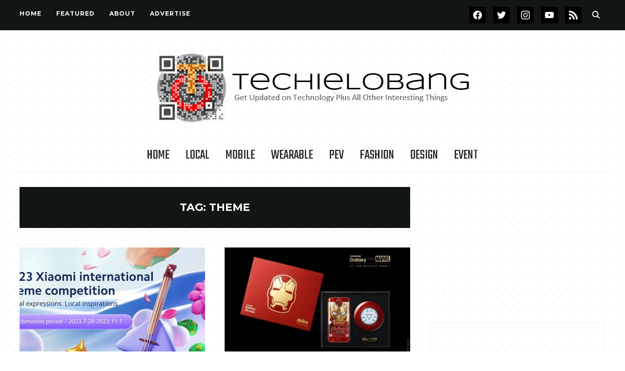

--- FILE ---
content_type: text/html; charset=UTF-8
request_url: https://techielobang.com/blog/tag/theme/
body_size: 105419
content:
<!DOCTYPE html>
<html dir="ltr" lang="en-US" prefix="og: https://ogp.me/ns#">
<head>
    <meta charset="UTF-8">
    <meta name="viewport" content="width=device-width, initial-scale=1.0">
    <link rel="profile" href="http://gmpg.org/xfn/11">
    <link rel="pingback" href="https://techielobang.com/blog/xmlrpc.php">
    <link rel="preload" as="font" href="https://techielobang.com/blog/wp-content/themes/wpzoom-indigo/fonts/indigo.ttf" type="font/ttf" crossorigin>

    <title>Theme | TechieLobang</title>
	<style>img:is([sizes="auto" i], [sizes^="auto," i]) { contain-intrinsic-size: 3000px 1500px }</style>
	
		<!-- All in One SEO 4.8.8 - aioseo.com -->
	<meta name="robots" content="max-image-preview:large" />
	<meta name="keywords" content="xiaomi,theme,design,designer,contest,competition,miui,featured,theme designer,samsung galaxy,samsung,avengers,iron man,limited edition,s6 edge,availability,android,special,canon,contestant,participant,photomarathon,photomarathon2014,singapore,suntec,results,winner,line,app,social,line theme,theme shop,sally,leonard,line coins,ios,cameo,video editing,video,itunes,editing" />
	<link rel="canonical" href="https://techielobang.com/blog/tag/theme/" />
	<link rel="next" href="https://techielobang.com/blog/tag/theme/page/2/" />
	<meta name="generator" content="All in One SEO (AIOSEO) 4.8.8" />
		<script type="application/ld+json" class="aioseo-schema">
			{"@context":"https:\/\/schema.org","@graph":[{"@type":"BreadcrumbList","@id":"https:\/\/techielobang.com\/blog\/tag\/theme\/#breadcrumblist","itemListElement":[{"@type":"ListItem","@id":"https:\/\/techielobang.com\/blog#listItem","position":1,"name":"Home","item":"https:\/\/techielobang.com\/blog","nextItem":{"@type":"ListItem","@id":"https:\/\/techielobang.com\/blog\/tag\/theme\/#listItem","name":"Theme"}},{"@type":"ListItem","@id":"https:\/\/techielobang.com\/blog\/tag\/theme\/#listItem","position":2,"name":"Theme","previousItem":{"@type":"ListItem","@id":"https:\/\/techielobang.com\/blog#listItem","name":"Home"}}]},{"@type":"CollectionPage","@id":"https:\/\/techielobang.com\/blog\/tag\/theme\/#collectionpage","url":"https:\/\/techielobang.com\/blog\/tag\/theme\/","name":"Theme | TechieLobang","inLanguage":"en-US","isPartOf":{"@id":"https:\/\/techielobang.com\/blog\/#website"},"breadcrumb":{"@id":"https:\/\/techielobang.com\/blog\/tag\/theme\/#breadcrumblist"}},{"@type":"Organization","@id":"https:\/\/techielobang.com\/blog\/#organization","name":"TechieLobang","description":"Get Updated on Technology Plus All Other Interesting Things","url":"https:\/\/techielobang.com\/blog\/","logo":{"@type":"ImageObject","url":"https:\/\/i0.wp.com\/techielobang.com\/blog\/wp-content\/uploads\/2017\/09\/TLB_2017-badge1.png?fit=650%2C150&ssl=1","@id":"https:\/\/techielobang.com\/blog\/tag\/theme\/#organizationLogo","width":650,"height":150},"image":{"@id":"https:\/\/techielobang.com\/blog\/tag\/theme\/#organizationLogo"},"sameAs":["https:\/\/facebook.com\/techielobang","https:\/\/twitter.com\/techielobang","https:\/\/instagram.com\/techielobang","https:\/\/youtube.com\/@techielobang"]},{"@type":"WebSite","@id":"https:\/\/techielobang.com\/blog\/#website","url":"https:\/\/techielobang.com\/blog\/","name":"TechieLobang","description":"Get Updated on Technology Plus All Other Interesting Things","inLanguage":"en-US","publisher":{"@id":"https:\/\/techielobang.com\/blog\/#organization"}}]}
		</script>
		<!-- All in One SEO -->


<!-- Social Warfare v4.5.6 https://warfareplugins.com - BEGINNING OF OUTPUT -->
<style>
	@font-face {
		font-family: "sw-icon-font";
		src:url("https://techielobang.com/blog/wp-content/plugins/social-warfare/assets/fonts/sw-icon-font.eot?ver=4.5.6");
		src:url("https://techielobang.com/blog/wp-content/plugins/social-warfare/assets/fonts/sw-icon-font.eot?ver=4.5.6#iefix") format("embedded-opentype"),
		url("https://techielobang.com/blog/wp-content/plugins/social-warfare/assets/fonts/sw-icon-font.woff?ver=4.5.6") format("woff"),
		url("https://techielobang.com/blog/wp-content/plugins/social-warfare/assets/fonts/sw-icon-font.ttf?ver=4.5.6") format("truetype"),
		url("https://techielobang.com/blog/wp-content/plugins/social-warfare/assets/fonts/sw-icon-font.svg?ver=4.5.6#1445203416") format("svg");
		font-weight: normal;
		font-style: normal;
		font-display:block;
	}
</style>
<!-- Social Warfare v4.5.6 https://warfareplugins.com - END OF OUTPUT -->

<!-- Jetpack Site Verification Tags -->
<meta name="msvalidate.01" content="DD42B0578C38839F9E23002FAEFDF495" />
<link rel='dns-prefetch' href='//secure.gravatar.com' />
<link rel='dns-prefetch' href='//stats.wp.com' />
<link rel='dns-prefetch' href='//fonts.googleapis.com' />
<link rel='dns-prefetch' href='//v0.wordpress.com' />
<link rel='preconnect' href='//i0.wp.com' />
<link rel='preconnect' href='//c0.wp.com' />
<link rel="alternate" type="application/rss+xml" title="TechieLobang &raquo; Feed" href="https://techielobang.com/blog/feed/" />
<link rel="alternate" type="application/rss+xml" title="TechieLobang &raquo; Comments Feed" href="https://techielobang.com/blog/comments/feed/" />
<link rel="alternate" type="application/rss+xml" title="TechieLobang &raquo; Theme Tag Feed" href="https://techielobang.com/blog/tag/theme/feed/" />
		<!-- This site uses the Google Analytics by MonsterInsights plugin v9.8.0 - Using Analytics tracking - https://www.monsterinsights.com/ -->
		<!-- Note: MonsterInsights is not currently configured on this site. The site owner needs to authenticate with Google Analytics in the MonsterInsights settings panel. -->
					<!-- No tracking code set -->
				<!-- / Google Analytics by MonsterInsights -->
		<script type="text/javascript">
/* <![CDATA[ */
window._wpemojiSettings = {"baseUrl":"https:\/\/s.w.org\/images\/core\/emoji\/16.0.1\/72x72\/","ext":".png","svgUrl":"https:\/\/s.w.org\/images\/core\/emoji\/16.0.1\/svg\/","svgExt":".svg","source":{"concatemoji":"https:\/\/techielobang.com\/blog\/wp-includes\/js\/wp-emoji-release.min.js?ver=6.8.3"}};
/*! This file is auto-generated */
!function(s,n){var o,i,e;function c(e){try{var t={supportTests:e,timestamp:(new Date).valueOf()};sessionStorage.setItem(o,JSON.stringify(t))}catch(e){}}function p(e,t,n){e.clearRect(0,0,e.canvas.width,e.canvas.height),e.fillText(t,0,0);var t=new Uint32Array(e.getImageData(0,0,e.canvas.width,e.canvas.height).data),a=(e.clearRect(0,0,e.canvas.width,e.canvas.height),e.fillText(n,0,0),new Uint32Array(e.getImageData(0,0,e.canvas.width,e.canvas.height).data));return t.every(function(e,t){return e===a[t]})}function u(e,t){e.clearRect(0,0,e.canvas.width,e.canvas.height),e.fillText(t,0,0);for(var n=e.getImageData(16,16,1,1),a=0;a<n.data.length;a++)if(0!==n.data[a])return!1;return!0}function f(e,t,n,a){switch(t){case"flag":return n(e,"\ud83c\udff3\ufe0f\u200d\u26a7\ufe0f","\ud83c\udff3\ufe0f\u200b\u26a7\ufe0f")?!1:!n(e,"\ud83c\udde8\ud83c\uddf6","\ud83c\udde8\u200b\ud83c\uddf6")&&!n(e,"\ud83c\udff4\udb40\udc67\udb40\udc62\udb40\udc65\udb40\udc6e\udb40\udc67\udb40\udc7f","\ud83c\udff4\u200b\udb40\udc67\u200b\udb40\udc62\u200b\udb40\udc65\u200b\udb40\udc6e\u200b\udb40\udc67\u200b\udb40\udc7f");case"emoji":return!a(e,"\ud83e\udedf")}return!1}function g(e,t,n,a){var r="undefined"!=typeof WorkerGlobalScope&&self instanceof WorkerGlobalScope?new OffscreenCanvas(300,150):s.createElement("canvas"),o=r.getContext("2d",{willReadFrequently:!0}),i=(o.textBaseline="top",o.font="600 32px Arial",{});return e.forEach(function(e){i[e]=t(o,e,n,a)}),i}function t(e){var t=s.createElement("script");t.src=e,t.defer=!0,s.head.appendChild(t)}"undefined"!=typeof Promise&&(o="wpEmojiSettingsSupports",i=["flag","emoji"],n.supports={everything:!0,everythingExceptFlag:!0},e=new Promise(function(e){s.addEventListener("DOMContentLoaded",e,{once:!0})}),new Promise(function(t){var n=function(){try{var e=JSON.parse(sessionStorage.getItem(o));if("object"==typeof e&&"number"==typeof e.timestamp&&(new Date).valueOf()<e.timestamp+604800&&"object"==typeof e.supportTests)return e.supportTests}catch(e){}return null}();if(!n){if("undefined"!=typeof Worker&&"undefined"!=typeof OffscreenCanvas&&"undefined"!=typeof URL&&URL.createObjectURL&&"undefined"!=typeof Blob)try{var e="postMessage("+g.toString()+"("+[JSON.stringify(i),f.toString(),p.toString(),u.toString()].join(",")+"));",a=new Blob([e],{type:"text/javascript"}),r=new Worker(URL.createObjectURL(a),{name:"wpTestEmojiSupports"});return void(r.onmessage=function(e){c(n=e.data),r.terminate(),t(n)})}catch(e){}c(n=g(i,f,p,u))}t(n)}).then(function(e){for(var t in e)n.supports[t]=e[t],n.supports.everything=n.supports.everything&&n.supports[t],"flag"!==t&&(n.supports.everythingExceptFlag=n.supports.everythingExceptFlag&&n.supports[t]);n.supports.everythingExceptFlag=n.supports.everythingExceptFlag&&!n.supports.flag,n.DOMReady=!1,n.readyCallback=function(){n.DOMReady=!0}}).then(function(){return e}).then(function(){var e;n.supports.everything||(n.readyCallback(),(e=n.source||{}).concatemoji?t(e.concatemoji):e.wpemoji&&e.twemoji&&(t(e.twemoji),t(e.wpemoji)))}))}((window,document),window._wpemojiSettings);
/* ]]> */
</script>
<link rel='stylesheet' id='social-warfare-block-css-css' href='https://techielobang.com/blog/wp-content/plugins/social-warfare/assets/js/post-editor/dist/blocks.style.build.css?ver=6.8.3' type='text/css' media='all' />
<style id='wp-emoji-styles-inline-css' type='text/css'>

	img.wp-smiley, img.emoji {
		display: inline !important;
		border: none !important;
		box-shadow: none !important;
		height: 1em !important;
		width: 1em !important;
		margin: 0 0.07em !important;
		vertical-align: -0.1em !important;
		background: none !important;
		padding: 0 !important;
	}
</style>
<link rel='stylesheet' id='wp-block-library-css' href='https://c0.wp.com/c/6.8.3/wp-includes/css/dist/block-library/style.min.css' type='text/css' media='all' />
<style id='classic-theme-styles-inline-css' type='text/css'>
/*! This file is auto-generated */
.wp-block-button__link{color:#fff;background-color:#32373c;border-radius:9999px;box-shadow:none;text-decoration:none;padding:calc(.667em + 2px) calc(1.333em + 2px);font-size:1.125em}.wp-block-file__button{background:#32373c;color:#fff;text-decoration:none}
</style>
<link rel='stylesheet' id='wpzoom-social-icons-block-style-css' href='https://techielobang.com/blog/wp-content/plugins/social-icons-widget-by-wpzoom/block/dist/style-wpzoom-social-icons.css?ver=4.5.1' type='text/css' media='all' />
<link rel='stylesheet' id='mediaelement-css' href='https://c0.wp.com/c/6.8.3/wp-includes/js/mediaelement/mediaelementplayer-legacy.min.css' type='text/css' media='all' />
<link rel='stylesheet' id='wp-mediaelement-css' href='https://c0.wp.com/c/6.8.3/wp-includes/js/mediaelement/wp-mediaelement.min.css' type='text/css' media='all' />
<style id='jetpack-sharing-buttons-style-inline-css' type='text/css'>
.jetpack-sharing-buttons__services-list{display:flex;flex-direction:row;flex-wrap:wrap;gap:0;list-style-type:none;margin:5px;padding:0}.jetpack-sharing-buttons__services-list.has-small-icon-size{font-size:12px}.jetpack-sharing-buttons__services-list.has-normal-icon-size{font-size:16px}.jetpack-sharing-buttons__services-list.has-large-icon-size{font-size:24px}.jetpack-sharing-buttons__services-list.has-huge-icon-size{font-size:36px}@media print{.jetpack-sharing-buttons__services-list{display:none!important}}.editor-styles-wrapper .wp-block-jetpack-sharing-buttons{gap:0;padding-inline-start:0}ul.jetpack-sharing-buttons__services-list.has-background{padding:1.25em 2.375em}
</style>
<style id='global-styles-inline-css' type='text/css'>
:root{--wp--preset--aspect-ratio--square: 1;--wp--preset--aspect-ratio--4-3: 4/3;--wp--preset--aspect-ratio--3-4: 3/4;--wp--preset--aspect-ratio--3-2: 3/2;--wp--preset--aspect-ratio--2-3: 2/3;--wp--preset--aspect-ratio--16-9: 16/9;--wp--preset--aspect-ratio--9-16: 9/16;--wp--preset--color--black: #000000;--wp--preset--color--cyan-bluish-gray: #abb8c3;--wp--preset--color--white: #ffffff;--wp--preset--color--pale-pink: #f78da7;--wp--preset--color--vivid-red: #cf2e2e;--wp--preset--color--luminous-vivid-orange: #ff6900;--wp--preset--color--luminous-vivid-amber: #fcb900;--wp--preset--color--light-green-cyan: #7bdcb5;--wp--preset--color--vivid-green-cyan: #00d084;--wp--preset--color--pale-cyan-blue: #8ed1fc;--wp--preset--color--vivid-cyan-blue: #0693e3;--wp--preset--color--vivid-purple: #9b51e0;--wp--preset--gradient--vivid-cyan-blue-to-vivid-purple: linear-gradient(135deg,rgba(6,147,227,1) 0%,rgb(155,81,224) 100%);--wp--preset--gradient--light-green-cyan-to-vivid-green-cyan: linear-gradient(135deg,rgb(122,220,180) 0%,rgb(0,208,130) 100%);--wp--preset--gradient--luminous-vivid-amber-to-luminous-vivid-orange: linear-gradient(135deg,rgba(252,185,0,1) 0%,rgba(255,105,0,1) 100%);--wp--preset--gradient--luminous-vivid-orange-to-vivid-red: linear-gradient(135deg,rgba(255,105,0,1) 0%,rgb(207,46,46) 100%);--wp--preset--gradient--very-light-gray-to-cyan-bluish-gray: linear-gradient(135deg,rgb(238,238,238) 0%,rgb(169,184,195) 100%);--wp--preset--gradient--cool-to-warm-spectrum: linear-gradient(135deg,rgb(74,234,220) 0%,rgb(151,120,209) 20%,rgb(207,42,186) 40%,rgb(238,44,130) 60%,rgb(251,105,98) 80%,rgb(254,248,76) 100%);--wp--preset--gradient--blush-light-purple: linear-gradient(135deg,rgb(255,206,236) 0%,rgb(152,150,240) 100%);--wp--preset--gradient--blush-bordeaux: linear-gradient(135deg,rgb(254,205,165) 0%,rgb(254,45,45) 50%,rgb(107,0,62) 100%);--wp--preset--gradient--luminous-dusk: linear-gradient(135deg,rgb(255,203,112) 0%,rgb(199,81,192) 50%,rgb(65,88,208) 100%);--wp--preset--gradient--pale-ocean: linear-gradient(135deg,rgb(255,245,203) 0%,rgb(182,227,212) 50%,rgb(51,167,181) 100%);--wp--preset--gradient--electric-grass: linear-gradient(135deg,rgb(202,248,128) 0%,rgb(113,206,126) 100%);--wp--preset--gradient--midnight: linear-gradient(135deg,rgb(2,3,129) 0%,rgb(40,116,252) 100%);--wp--preset--font-size--small: 13px;--wp--preset--font-size--medium: 20px;--wp--preset--font-size--large: 36px;--wp--preset--font-size--x-large: 42px;--wp--preset--spacing--20: 0.44rem;--wp--preset--spacing--30: 0.67rem;--wp--preset--spacing--40: 1rem;--wp--preset--spacing--50: 1.5rem;--wp--preset--spacing--60: 2.25rem;--wp--preset--spacing--70: 3.38rem;--wp--preset--spacing--80: 5.06rem;--wp--preset--shadow--natural: 6px 6px 9px rgba(0, 0, 0, 0.2);--wp--preset--shadow--deep: 12px 12px 50px rgba(0, 0, 0, 0.4);--wp--preset--shadow--sharp: 6px 6px 0px rgba(0, 0, 0, 0.2);--wp--preset--shadow--outlined: 6px 6px 0px -3px rgba(255, 255, 255, 1), 6px 6px rgba(0, 0, 0, 1);--wp--preset--shadow--crisp: 6px 6px 0px rgba(0, 0, 0, 1);}:where(.is-layout-flex){gap: 0.5em;}:where(.is-layout-grid){gap: 0.5em;}body .is-layout-flex{display: flex;}.is-layout-flex{flex-wrap: wrap;align-items: center;}.is-layout-flex > :is(*, div){margin: 0;}body .is-layout-grid{display: grid;}.is-layout-grid > :is(*, div){margin: 0;}:where(.wp-block-columns.is-layout-flex){gap: 2em;}:where(.wp-block-columns.is-layout-grid){gap: 2em;}:where(.wp-block-post-template.is-layout-flex){gap: 1.25em;}:where(.wp-block-post-template.is-layout-grid){gap: 1.25em;}.has-black-color{color: var(--wp--preset--color--black) !important;}.has-cyan-bluish-gray-color{color: var(--wp--preset--color--cyan-bluish-gray) !important;}.has-white-color{color: var(--wp--preset--color--white) !important;}.has-pale-pink-color{color: var(--wp--preset--color--pale-pink) !important;}.has-vivid-red-color{color: var(--wp--preset--color--vivid-red) !important;}.has-luminous-vivid-orange-color{color: var(--wp--preset--color--luminous-vivid-orange) !important;}.has-luminous-vivid-amber-color{color: var(--wp--preset--color--luminous-vivid-amber) !important;}.has-light-green-cyan-color{color: var(--wp--preset--color--light-green-cyan) !important;}.has-vivid-green-cyan-color{color: var(--wp--preset--color--vivid-green-cyan) !important;}.has-pale-cyan-blue-color{color: var(--wp--preset--color--pale-cyan-blue) !important;}.has-vivid-cyan-blue-color{color: var(--wp--preset--color--vivid-cyan-blue) !important;}.has-vivid-purple-color{color: var(--wp--preset--color--vivid-purple) !important;}.has-black-background-color{background-color: var(--wp--preset--color--black) !important;}.has-cyan-bluish-gray-background-color{background-color: var(--wp--preset--color--cyan-bluish-gray) !important;}.has-white-background-color{background-color: var(--wp--preset--color--white) !important;}.has-pale-pink-background-color{background-color: var(--wp--preset--color--pale-pink) !important;}.has-vivid-red-background-color{background-color: var(--wp--preset--color--vivid-red) !important;}.has-luminous-vivid-orange-background-color{background-color: var(--wp--preset--color--luminous-vivid-orange) !important;}.has-luminous-vivid-amber-background-color{background-color: var(--wp--preset--color--luminous-vivid-amber) !important;}.has-light-green-cyan-background-color{background-color: var(--wp--preset--color--light-green-cyan) !important;}.has-vivid-green-cyan-background-color{background-color: var(--wp--preset--color--vivid-green-cyan) !important;}.has-pale-cyan-blue-background-color{background-color: var(--wp--preset--color--pale-cyan-blue) !important;}.has-vivid-cyan-blue-background-color{background-color: var(--wp--preset--color--vivid-cyan-blue) !important;}.has-vivid-purple-background-color{background-color: var(--wp--preset--color--vivid-purple) !important;}.has-black-border-color{border-color: var(--wp--preset--color--black) !important;}.has-cyan-bluish-gray-border-color{border-color: var(--wp--preset--color--cyan-bluish-gray) !important;}.has-white-border-color{border-color: var(--wp--preset--color--white) !important;}.has-pale-pink-border-color{border-color: var(--wp--preset--color--pale-pink) !important;}.has-vivid-red-border-color{border-color: var(--wp--preset--color--vivid-red) !important;}.has-luminous-vivid-orange-border-color{border-color: var(--wp--preset--color--luminous-vivid-orange) !important;}.has-luminous-vivid-amber-border-color{border-color: var(--wp--preset--color--luminous-vivid-amber) !important;}.has-light-green-cyan-border-color{border-color: var(--wp--preset--color--light-green-cyan) !important;}.has-vivid-green-cyan-border-color{border-color: var(--wp--preset--color--vivid-green-cyan) !important;}.has-pale-cyan-blue-border-color{border-color: var(--wp--preset--color--pale-cyan-blue) !important;}.has-vivid-cyan-blue-border-color{border-color: var(--wp--preset--color--vivid-cyan-blue) !important;}.has-vivid-purple-border-color{border-color: var(--wp--preset--color--vivid-purple) !important;}.has-vivid-cyan-blue-to-vivid-purple-gradient-background{background: var(--wp--preset--gradient--vivid-cyan-blue-to-vivid-purple) !important;}.has-light-green-cyan-to-vivid-green-cyan-gradient-background{background: var(--wp--preset--gradient--light-green-cyan-to-vivid-green-cyan) !important;}.has-luminous-vivid-amber-to-luminous-vivid-orange-gradient-background{background: var(--wp--preset--gradient--luminous-vivid-amber-to-luminous-vivid-orange) !important;}.has-luminous-vivid-orange-to-vivid-red-gradient-background{background: var(--wp--preset--gradient--luminous-vivid-orange-to-vivid-red) !important;}.has-very-light-gray-to-cyan-bluish-gray-gradient-background{background: var(--wp--preset--gradient--very-light-gray-to-cyan-bluish-gray) !important;}.has-cool-to-warm-spectrum-gradient-background{background: var(--wp--preset--gradient--cool-to-warm-spectrum) !important;}.has-blush-light-purple-gradient-background{background: var(--wp--preset--gradient--blush-light-purple) !important;}.has-blush-bordeaux-gradient-background{background: var(--wp--preset--gradient--blush-bordeaux) !important;}.has-luminous-dusk-gradient-background{background: var(--wp--preset--gradient--luminous-dusk) !important;}.has-pale-ocean-gradient-background{background: var(--wp--preset--gradient--pale-ocean) !important;}.has-electric-grass-gradient-background{background: var(--wp--preset--gradient--electric-grass) !important;}.has-midnight-gradient-background{background: var(--wp--preset--gradient--midnight) !important;}.has-small-font-size{font-size: var(--wp--preset--font-size--small) !important;}.has-medium-font-size{font-size: var(--wp--preset--font-size--medium) !important;}.has-large-font-size{font-size: var(--wp--preset--font-size--large) !important;}.has-x-large-font-size{font-size: var(--wp--preset--font-size--x-large) !important;}
:where(.wp-block-post-template.is-layout-flex){gap: 1.25em;}:where(.wp-block-post-template.is-layout-grid){gap: 1.25em;}
:where(.wp-block-columns.is-layout-flex){gap: 2em;}:where(.wp-block-columns.is-layout-grid){gap: 2em;}
:root :where(.wp-block-pullquote){font-size: 1.5em;line-height: 1.6;}
</style>
<link rel='stylesheet' id='social_warfare-css' href='https://techielobang.com/blog/wp-content/plugins/social-warfare/assets/css/style.min.css?ver=4.5.6' type='text/css' media='all' />
<link rel='stylesheet' id='zoom-theme-utils-css-css' href='https://techielobang.com/blog/wp-content/themes/wpzoom-indigo/functions/wpzoom/assets/css/theme-utils.css?ver=6.8.3' type='text/css' media='all' />
<link rel='stylesheet' id='indigo-google-fonts-css' href='https://fonts.googleapis.com/css?family=Roboto+Mono%3Aregular%2C700%2C700i%2Citalic%7COswald%3Aregular%2C700%7CMulish%7CMontserrat%3Aregular%2C700%7CTeko%3Aregular%2C700%7CSyncopate%3Aregular%2C700&#038;subset=latin&#038;display=swap&#038;ver=6.8.3' type='text/css' media='all' />
<link rel='stylesheet' id='indigo-style-css' href='https://techielobang.com/blog/wp-content/themes/wpzoom-indigo/style.css?ver=1.0.23' type='text/css' media='all' />
<link rel='stylesheet' id='media-queries-css' href='https://techielobang.com/blog/wp-content/themes/wpzoom-indigo/css/media-queries.css?ver=1.0.23' type='text/css' media='all' />
<link rel='stylesheet' id='indigo-google-font-default-css' href='//fonts.googleapis.com/css?family=Oswald%3A400%2C500%2C700&#038;display=swap&#038;ver=6.8.3' type='text/css' media='all' />
<link rel='stylesheet' id='indigo-style-color-default-css' href='https://techielobang.com/blog/wp-content/themes/wpzoom-indigo/styles/default.css?ver=1.0.23' type='text/css' media='all' />
<link rel='stylesheet' id='dashicons-css' href='https://c0.wp.com/c/6.8.3/wp-includes/css/dashicons.min.css' type='text/css' media='all' />
<link rel='stylesheet' id='wpzoom-social-icons-socicon-css' href='https://techielobang.com/blog/wp-content/plugins/social-icons-widget-by-wpzoom/assets/css/wpzoom-socicon.css?ver=1745253170' type='text/css' media='all' />
<link rel='stylesheet' id='wpzoom-social-icons-genericons-css' href='https://techielobang.com/blog/wp-content/plugins/social-icons-widget-by-wpzoom/assets/css/genericons.css?ver=1745253170' type='text/css' media='all' />
<link rel='stylesheet' id='wpzoom-social-icons-academicons-css' href='https://techielobang.com/blog/wp-content/plugins/social-icons-widget-by-wpzoom/assets/css/academicons.min.css?ver=1745253170' type='text/css' media='all' />
<link rel='stylesheet' id='wpzoom-social-icons-font-awesome-3-css' href='https://techielobang.com/blog/wp-content/plugins/social-icons-widget-by-wpzoom/assets/css/font-awesome-3.min.css?ver=1745253170' type='text/css' media='all' />
<link rel='stylesheet' id='wpzoom-social-icons-styles-css' href='https://techielobang.com/blog/wp-content/plugins/social-icons-widget-by-wpzoom/assets/css/wpzoom-social-icons-styles.css?ver=1745253170' type='text/css' media='all' />
<link rel='preload' as='font'  id='wpzoom-social-icons-font-academicons-woff2-css' href='https://techielobang.com/blog/wp-content/plugins/social-icons-widget-by-wpzoom/assets/font/academicons.woff2?v=1.9.2'  type='font/woff2' crossorigin />
<link rel='preload' as='font'  id='wpzoom-social-icons-font-fontawesome-3-woff2-css' href='https://techielobang.com/blog/wp-content/plugins/social-icons-widget-by-wpzoom/assets/font/fontawesome-webfont.woff2?v=4.7.0'  type='font/woff2' crossorigin />
<link rel='preload' as='font'  id='wpzoom-social-icons-font-genericons-woff-css' href='https://techielobang.com/blog/wp-content/plugins/social-icons-widget-by-wpzoom/assets/font/Genericons.woff'  type='font/woff' crossorigin />
<link rel='preload' as='font'  id='wpzoom-social-icons-font-socicon-woff2-css' href='https://techielobang.com/blog/wp-content/plugins/social-icons-widget-by-wpzoom/assets/font/socicon.woff2?v=4.5.1'  type='font/woff2' crossorigin />
<script type="text/javascript" src="https://c0.wp.com/c/6.8.3/wp-includes/js/jquery/jquery.min.js" id="jquery-core-js"></script>
<script type="text/javascript" src="https://c0.wp.com/c/6.8.3/wp-includes/js/jquery/jquery-migrate.min.js" id="jquery-migrate-js"></script>
<script type="text/javascript" src="https://techielobang.com/blog/wp-content/themes/wpzoom-indigo/js/init.js?ver=6.8.3" id="wpzoom-init-js"></script>
<link rel="https://api.w.org/" href="https://techielobang.com/blog/wp-json/" /><link rel="alternate" title="JSON" type="application/json" href="https://techielobang.com/blog/wp-json/wp/v2/tags/135" /><link rel="EditURI" type="application/rsd+xml" title="RSD" href="https://techielobang.com/blog/xmlrpc.php?rsd" />
<meta name="generator" content="WordPress 6.8.3" />
	<style>img#wpstats{display:none}</style>
		<!-- WPZOOM Theme / Framework -->
<meta name="generator" content="Indigo 1.0.23" />
<meta name="generator" content="WPZOOM Framework 2.0.7" />

<!-- Begin Theme Custom CSS -->
<style type="text/css" id="wpzoom-indigo-custom-css">
.navbar-brand-wpz .tagline{display:none;}body{font-family:'Roboto Mono', monospace;}.footer-title{font-family:'Syncopate', sans-serif;text-transform:none;}
@media screen and (min-width: 769px){body{font-size:18px;}.navbar-brand-wpz h1{font-size:70px;}.navbar-brand-wpz .tagline{font-size:18px;}.slides li h3{font-size:42px;}.slides li .slide_button a{font-size:14px;}.widget h3.title{font-size:14px;}.site-footer .widget h3.title{font-size:20px;}.entry-title{font-size:30px;}.single h1.entry-title{font-size:40px;}.page h1.entry-title{font-size:40px;}.footer-title{font-size:40px;}.footer-menu ul li{font-size:20px;}}
@media screen and (max-width: 768px){body{font-size:16px;}.navbar-brand-wpz h1{font-size:60px;}.navbar-brand-wpz .tagline{font-size:18px;}.slides li h3{font-size:26px;}.slides li .slide_button a{font-size:12px;}.widget h3.title{font-size:14px;}.site-footer .widget h3.title{font-size:20px;}.entry-title{font-size:24px;}.single h1.entry-title{font-size:36px;}.page h1.entry-title{font-size:36px;}.footer-title{font-size:40px;}.footer-menu ul li{font-size:20px;}}
@media screen and (max-width: 480px){body{font-size:16px;}.navbar-brand-wpz h1{font-size:60px;}.navbar-brand-wpz .tagline{font-size:18px;}.slides li h3{font-size:26px;}.slides li .slide_button a{font-size:12px;}.widget h3.title{font-size:14px;}.site-footer .widget h3.title{font-size:20px;}.entry-title{font-size:24px;}.single h1.entry-title{font-size:28px;}.page h1.entry-title{font-size:28px;}.footer-title{font-size:40px;}.footer-menu ul li{font-size:20px;}}
</style>
<!-- End Theme Custom CSS -->
<style type="text/css">.recentcomments a{display:inline !important;padding:0 !important;margin:0 !important;}</style><style type="text/css" id="custom-background-css">
body.custom-background { background-image: url("https://techielobang.com/blog/wp-content/uploads/2017/09/backgnd-2017-1.png"); background-position: left top; background-size: auto; background-repeat: repeat; background-attachment: scroll; }
</style>
	<link rel="icon" href="https://i0.wp.com/techielobang.com/blog/wp-content/uploads/2017/09/cropped-tlb-icon.png?fit=32%2C32&#038;ssl=1" sizes="32x32" />
<link rel="icon" href="https://i0.wp.com/techielobang.com/blog/wp-content/uploads/2017/09/cropped-tlb-icon.png?fit=192%2C192&#038;ssl=1" sizes="192x192" />
<link rel="apple-touch-icon" href="https://i0.wp.com/techielobang.com/blog/wp-content/uploads/2017/09/cropped-tlb-icon.png?fit=180%2C180&#038;ssl=1" />
<meta name="msapplication-TileImage" content="https://i0.wp.com/techielobang.com/blog/wp-content/uploads/2017/09/cropped-tlb-icon.png?fit=270%2C270&#038;ssl=1" />
</head>
<body class="archive tag tag-theme tag-135 custom-background wp-custom-logo wp-theme-wpzoom-indigo">

<div class="page-wrap">

    <header class="site-header">

        <nav class="top-navbar" role="navigation">

            <div class="inner-wrap">

                <div id="navbar-top">
                    <div class="menu-custom-container"><ul id="menu-custom" class="navbar-wpz dropdown sf-menu"><li id="menu-item-64455" class="menu-item menu-item-type-custom menu-item-object-custom menu-item-home menu-item-64455"><a href="http://techielobang.com/blog">Home</a></li>
<li id="menu-item-64456" class="menu-item menu-item-type-taxonomy menu-item-object-category menu-item-64456"><a href="https://techielobang.com/blog/featured/">FEATURED</a></li>
<li id="menu-item-64458" class="menu-item menu-item-type-post_type menu-item-object-page menu-item-64458"><a href="https://techielobang.com/blog/about/">About</a></li>
<li id="menu-item-64459" class="menu-item menu-item-type-post_type menu-item-object-page menu-item-64459"><a href="https://techielobang.com/blog/advertise/">Advertise</a></li>
</ul></div>               </div><!-- #navbar-top -->

                <div id="sb-search" class="sb-search">
                    <form method="get" id="searchform" action="https://techielobang.com/blog/">
	<input type="search" class="sb-search-input" placeholder="Enter your keywords..."  name="s" id="s" />
    <input type="submit" id="searchsubmit" class="sb-search-submit" value="Search" />
    <span class="sb-icon-search"></span>
</form>                </div><!-- .sb-search -->

                <div class="header_social">
                    <div id="zoom-social-icons-widget-3" class="widget zoom-social-icons-widget"><h3 class="title"><span>Follow us</span></h3>
		
<ul class="zoom-social-icons-list zoom-social-icons-list--with-canvas zoom-social-icons-list--rounded zoom-social-icons-list--no-labels">

		
				<li class="zoom-social_icons-list__item">
		<a class="zoom-social_icons-list__link" href="https://facebook.com/techielobang" target="_blank" title="Facebook" >
									
						<span class="screen-reader-text">facebook</span>
			
						<span class="zoom-social_icons-list-span social-icon socicon socicon-facebook" data-hover-rule="background-color" data-hover-color="#3b5998" style="background-color : #000000; font-size: 18px; padding:8px" ></span>
			
					</a>
	</li>

	
				<li class="zoom-social_icons-list__item">
		<a class="zoom-social_icons-list__link" href="https://twitter.com/techielobang" target="_blank" title="Twitter" >
									
						<span class="screen-reader-text">twitter</span>
			
						<span class="zoom-social_icons-list-span social-icon socicon socicon-twitter" data-hover-rule="background-color" data-hover-color="#55acee" style="background-color : #000000; font-size: 18px; padding:8px" ></span>
			
					</a>
	</li>

	
				<li class="zoom-social_icons-list__item">
		<a class="zoom-social_icons-list__link" href="https://instagram.com/techielobang" target="_blank" title="Instagram" >
									
						<span class="screen-reader-text">instagram</span>
			
						<span class="zoom-social_icons-list-span social-icon socicon socicon-instagram" data-hover-rule="background-color" data-hover-color="#E1306C" style="background-color : #000000; font-size: 18px; padding:8px" ></span>
			
					</a>
	</li>

	
				<li class="zoom-social_icons-list__item">
		<a class="zoom-social_icons-list__link" href="https://youtube.com/techielobang" target="_blank" title="Default Label" >
									
						<span class="screen-reader-text">youtube</span>
			
						<span class="zoom-social_icons-list-span social-icon socicon socicon-youtube" data-hover-rule="background-color" data-hover-color="#e02a20" style="background-color : #000000; font-size: 18px; padding:8px" ></span>
			
					</a>
	</li>

	
				<li class="zoom-social_icons-list__item">
		<a class="zoom-social_icons-list__link" href="https://techielobang.com/blog/feed/" target="_blank" title="Default Label" >
									
						<span class="screen-reader-text">rss</span>
			
						<span class="zoom-social_icons-list-span social-icon socicon socicon-rss" data-hover-rule="background-color" data-hover-color="#1e73be" style="background-color : #000000; font-size: 18px; padding:8px" ></span>
			
					</a>
	</li>

	
</ul>

		</div>                </div><!-- .header_social -->

            </div><!-- ./inner-wrap -->

        </nav><!-- .navbar -->
        <div class="clear"></div>

        <div class="inner-wrap">

            <div class="navbar-brand-wpz">

                <a href="https://techielobang.com/blog/" class="custom-logo-link" rel="home" itemprop="url"><img width="650" height="150" src="https://i0.wp.com/techielobang.com/blog/wp-content/uploads/2017/09/TLB_2017-badge1.png?fit=650%2C150&amp;ssl=1" class="custom-logo no-lazyload no-lazy a3-notlazy" alt="TechieLobang" itemprop="logo" decoding="async" fetchpriority="high" srcset="https://i0.wp.com/techielobang.com/blog/wp-content/uploads/2017/09/TLB_2017-badge1.png?w=650&amp;ssl=1 650w, https://i0.wp.com/techielobang.com/blog/wp-content/uploads/2017/09/TLB_2017-badge1.png?resize=300%2C69&amp;ssl=1 300w, https://i0.wp.com/techielobang.com/blog/wp-content/uploads/2017/09/TLB_2017-badge1.png?resize=238%2C55&amp;ssl=1 238w" sizes="(max-width: 650px) 100vw, 650px" data-attachment-id="64471" data-permalink="https://techielobang.com/blog/tlb_2017-badge1/" data-orig-file="https://i0.wp.com/techielobang.com/blog/wp-content/uploads/2017/09/TLB_2017-badge1.png?fit=650%2C150&amp;ssl=1" data-orig-size="650,150" data-comments-opened="1" data-image-meta="{&quot;aperture&quot;:&quot;0&quot;,&quot;credit&quot;:&quot;&quot;,&quot;camera&quot;:&quot;&quot;,&quot;caption&quot;:&quot;&quot;,&quot;created_timestamp&quot;:&quot;0&quot;,&quot;copyright&quot;:&quot;&quot;,&quot;focal_length&quot;:&quot;0&quot;,&quot;iso&quot;:&quot;0&quot;,&quot;shutter_speed&quot;:&quot;0&quot;,&quot;title&quot;:&quot;&quot;,&quot;orientation&quot;:&quot;0&quot;}" data-image-title="TLB_2017-badge1" data-image-description="" data-image-caption="" data-medium-file="https://i0.wp.com/techielobang.com/blog/wp-content/uploads/2017/09/TLB_2017-badge1.png?fit=300%2C69&amp;ssl=1" data-large-file="https://i0.wp.com/techielobang.com/blog/wp-content/uploads/2017/09/TLB_2017-badge1.png?fit=650%2C150&amp;ssl=1" /></a>
                <p class="tagline">Get Updated on Technology Plus All Other Interesting Things</p>

            </div><!-- .navbar-brand -->


            

            <nav class="main-navbar" role="navigation">

                <div class="navbar-header-main">
                    
                       <div id="menu-main-slide" class="menu-header-container"><ul id="menu-header" class="menu"><li id="menu-item-64497" class="menu-item menu-item-type-custom menu-item-object-custom menu-item-home menu-item-64497"><a href="https://techielobang.com/blog">Home</a></li>
<li id="menu-item-64478" class="menu-item menu-item-type-taxonomy menu-item-object-category menu-item-64478"><a href="https://techielobang.com/blog/local/">LOCAL</a></li>
<li id="menu-item-64479" class="menu-item menu-item-type-taxonomy menu-item-object-category menu-item-64479"><a href="https://techielobang.com/blog/techie/mobile/">Mobile</a></li>
<li id="menu-item-64480" class="menu-item menu-item-type-taxonomy menu-item-object-category menu-item-64480"><a href="https://techielobang.com/blog/wearable/">Wearable</a></li>
<li id="menu-item-64481" class="menu-item menu-item-type-taxonomy menu-item-object-category menu-item-64481"><a href="https://techielobang.com/blog/pev/">PEV</a></li>
<li id="menu-item-64482" class="menu-item menu-item-type-taxonomy menu-item-object-category menu-item-64482"><a href="https://techielobang.com/blog/techie/fashion/">Fashion</a></li>
<li id="menu-item-64483" class="menu-item menu-item-type-taxonomy menu-item-object-category menu-item-64483"><a href="https://techielobang.com/blog/techie/design/">Design</a></li>
<li id="menu-item-64484" class="menu-item menu-item-type-taxonomy menu-item-object-category menu-item-64484"><a href="https://techielobang.com/blog/techie/event/">Event</a></li>
</ul></div>
                </div>

                <div id="navbar-main">

                    <div class="menu-header-container"><ul id="menu-header-1" class="navbar-wpz dropdown sf-menu"><li class="menu-item menu-item-type-custom menu-item-object-custom menu-item-home menu-item-64497"><a href="https://techielobang.com/blog">Home</a></li>
<li class="menu-item menu-item-type-taxonomy menu-item-object-category menu-item-64478"><a href="https://techielobang.com/blog/local/">LOCAL</a></li>
<li class="menu-item menu-item-type-taxonomy menu-item-object-category menu-item-64479"><a href="https://techielobang.com/blog/techie/mobile/">Mobile</a></li>
<li class="menu-item menu-item-type-taxonomy menu-item-object-category menu-item-64480"><a href="https://techielobang.com/blog/wearable/">Wearable</a></li>
<li class="menu-item menu-item-type-taxonomy menu-item-object-category menu-item-64481"><a href="https://techielobang.com/blog/pev/">PEV</a></li>
<li class="menu-item menu-item-type-taxonomy menu-item-object-category menu-item-64482"><a href="https://techielobang.com/blog/techie/fashion/">Fashion</a></li>
<li class="menu-item menu-item-type-taxonomy menu-item-object-category menu-item-64483"><a href="https://techielobang.com/blog/techie/design/">Design</a></li>
<li class="menu-item menu-item-type-taxonomy menu-item-object-category menu-item-64484"><a href="https://techielobang.com/blog/techie/event/">Event</a></li>
</ul></div>
                </div><!-- #navbar-main -->

            </nav><!-- .navbar -->
            <div class="clear"></div>

        </div><!-- .inner-wrap -->

    </header><!-- .site-header -->

    <div class="inner-wrap">

<main id="main" class="site-main" role="main">

    
    <section class="content-area">

        <div class="header-archive">

            <h2 class="section-title">Tag: <span>Theme</span></h2>
            
        </div>

        
            <section id="recent-posts" class="recent-posts two-columns_layout">

                                    <article id="post-76482" class="post post-76482 type-post status-publish format-standard has-post-thumbnail hentry category-featured category-information category-mobile category-pda category-social category-techie tag-competition tag-contest tag-design tag-designer tag-featured-2 tag-miui tag-theme tag-theme-designer tag-xiaomi">

                <div class="post-thumb"><a href="https://techielobang.com/blog/2023/07/28/design-submit-miui-themes-win-usd13000/" title="Design and Submit Your MIUI Themes to Win USD13,000">
                <img width="380" height="250" src="https://i0.wp.com/techielobang.com/blog/wp-content/uploads/2023/07/Poster-2-2023-Xiaomi-International-Theme-Competition.jpg?resize=380%2C250&amp;ssl=1" class="attachment-loop-cols size-loop-cols wp-post-image" alt="" decoding="async" srcset="https://i0.wp.com/techielobang.com/blog/wp-content/uploads/2023/07/Poster-2-2023-Xiaomi-International-Theme-Competition.jpg?resize=380%2C250&amp;ssl=1 380w, https://i0.wp.com/techielobang.com/blog/wp-content/uploads/2023/07/Poster-2-2023-Xiaomi-International-Theme-Competition.jpg?resize=165%2C109&amp;ssl=1 165w, https://i0.wp.com/techielobang.com/blog/wp-content/uploads/2023/07/Poster-2-2023-Xiaomi-International-Theme-Competition.jpg?zoom=2&amp;resize=380%2C250&amp;ssl=1 760w" sizes="(max-width: 380px) 100vw, 380px" data-attachment-id="76483" data-permalink="https://techielobang.com/blog/2023/07/28/design-submit-miui-themes-win-usd13000/poster-2-2023-xiaomi-international-theme-competition/" data-orig-file="https://i0.wp.com/techielobang.com/blog/wp-content/uploads/2023/07/Poster-2-2023-Xiaomi-International-Theme-Competition.jpg?fit=800%2C404&amp;ssl=1" data-orig-size="800,404" data-comments-opened="1" data-image-meta="{&quot;aperture&quot;:&quot;0&quot;,&quot;credit&quot;:&quot;&quot;,&quot;camera&quot;:&quot;&quot;,&quot;caption&quot;:&quot;&quot;,&quot;created_timestamp&quot;:&quot;0&quot;,&quot;copyright&quot;:&quot;&quot;,&quot;focal_length&quot;:&quot;0&quot;,&quot;iso&quot;:&quot;0&quot;,&quot;shutter_speed&quot;:&quot;0&quot;,&quot;title&quot;:&quot;&quot;,&quot;orientation&quot;:&quot;0&quot;}" data-image-title="Poster-2-2023-Xiaomi-International-Theme-Competition" data-image-description="" data-image-caption="" data-medium-file="https://i0.wp.com/techielobang.com/blog/wp-content/uploads/2023/07/Poster-2-2023-Xiaomi-International-Theme-Competition.jpg?fit=300%2C152&amp;ssl=1" data-large-file="https://i0.wp.com/techielobang.com/blog/wp-content/uploads/2023/07/Poster-2-2023-Xiaomi-International-Theme-Competition.jpg?fit=800%2C404&amp;ssl=1" />            </a></div>
        
    <section class="entry-body">

        <span class="cat-links"><a href="https://techielobang.com/blog/featured/" rel="category tag">FEATURED</a>, <a href="https://techielobang.com/blog/information/" rel="category tag">INFORMATION</a>, <a href="https://techielobang.com/blog/techie/mobile/" rel="category tag">Mobile</a>, <a href="https://techielobang.com/blog/techie/mobile/pda/" rel="category tag">PDA</a>, <a href="https://techielobang.com/blog/techie/social/" rel="category tag">Social</a>, <a href="https://techielobang.com/blog/techie/" rel="category tag">TECHIE</a></span>
        <h3 class="entry-title"><a href="https://techielobang.com/blog/2023/07/28/design-submit-miui-themes-win-usd13000/" rel="bookmark">Design and Submit Your MIUI Themes to Win USD13,000</a></h3>
        <div class="entry-meta">
            <span class="entry-date"><time class="entry-date" datetime="2023-07-28T11:00:00+08:00">July 28, 2023</time></span>                         

                    </div>

        <div class="entry-content">
            <p>Xiaomi fans or users, if you think you can design the best MIUI Theme, you have to participate in Xiaomi&#8217;s 2023 International Theme Competition. Winner will</p>
<div class="swp_social_panel swp_horizontal_panel swp_flat_fresh  swp_default_full_color swp_individual_full_color swp_other_full_color scale-100  scale-" data-min-width="1100" data-float-color="#ffffff" data-float="none" data-float-mobile="none" data-transition="slide" data-post-id="76482" ><div class="nc_tweetContainer swp_share_button swp_twitter" data-network="twitter"><a class="nc_tweet swp_share_link" rel="nofollow noreferrer noopener" target="_blank" href="https://twitter.com/intent/tweet?text=Design+and+Submit+Your+MIUI+Themes+to+Win+USD13%2C000&url=https%3A%2F%2Ftechielobang.com%2Fblog%2F2023%2F07%2F28%2Fdesign-submit-miui-themes-win-usd13000%2F&via=joeteh" data-link="https://twitter.com/intent/tweet?text=Design+and+Submit+Your+MIUI+Themes+to+Win+USD13%2C000&url=https%3A%2F%2Ftechielobang.com%2Fblog%2F2023%2F07%2F28%2Fdesign-submit-miui-themes-win-usd13000%2F&via=joeteh"><span class="swp_count swp_hide"><span class="iconFiller"><span class="spaceManWilly"><i class="sw swp_twitter_icon"></i><span class="swp_share">Tweet</span></span></span></span></a></div><div class="nc_tweetContainer swp_share_button swp_facebook" data-network="facebook"><a class="nc_tweet swp_share_link" rel="nofollow noreferrer noopener" target="_blank" href="https://www.facebook.com/share.php?u=https%3A%2F%2Ftechielobang.com%2Fblog%2F2023%2F07%2F28%2Fdesign-submit-miui-themes-win-usd13000%2F" data-link="https://www.facebook.com/share.php?u=https%3A%2F%2Ftechielobang.com%2Fblog%2F2023%2F07%2F28%2Fdesign-submit-miui-themes-win-usd13000%2F"><span class="swp_count swp_hide"><span class="iconFiller"><span class="spaceManWilly"><i class="sw swp_facebook_icon"></i><span class="swp_share">Share</span></span></span></span></a></div><div class="nc_tweetContainer swp_share_button swp_pinterest" data-network="pinterest"><a rel="nofollow noreferrer noopener" class="nc_tweet swp_share_link noPop" href="https://pinterest.com/pin/create/button/?url=https%3A%2F%2Ftechielobang.com%2Fblog%2F2023%2F07%2F28%2Fdesign-submit-miui-themes-win-usd13000%2F" onClick="event.preventDefault(); 
							var e=document.createElement('script');
							e.setAttribute('type','text/javascript');
							e.setAttribute('charset','UTF-8');
							e.setAttribute('src','//assets.pinterest.com/js/pinmarklet.js?r='+Math.random()*99999999);
							document.body.appendChild(e);
						" ><span class="swp_count swp_hide"><span class="iconFiller"><span class="spaceManWilly"><i class="sw swp_pinterest_icon"></i><span class="swp_share">Pin</span></span></span></span></a></div><div class="nc_tweetContainer swp_share_button swp_linkedin" data-network="linkedin"><a class="nc_tweet swp_share_link" rel="nofollow noreferrer noopener" target="_blank" href="https://www.linkedin.com/cws/share?url=https%3A%2F%2Ftechielobang.com%2Fblog%2F2023%2F07%2F28%2Fdesign-submit-miui-themes-win-usd13000%2F" data-link="https://www.linkedin.com/cws/share?url=https%3A%2F%2Ftechielobang.com%2Fblog%2F2023%2F07%2F28%2Fdesign-submit-miui-themes-win-usd13000%2F"><span class="swp_count swp_hide"><span class="iconFiller"><span class="spaceManWilly"><i class="sw swp_linkedin_icon"></i><span class="swp_share">Share</span></span></span></span></a></div><div class="nc_tweetContainer swp_share_button total_shares total_sharesalt" ><span class="swp_count ">0 <span class="swp_label">Shares</span></span></div></div>        </div>


                    <div class="readmore_button">
                <a href="https://techielobang.com/blog/2023/07/28/design-submit-miui-themes-win-usd13000/" title="Permalink to Design and Submit Your MIUI Themes to Win USD13,000" rel="bookmark">Continue Reading</a>
            </div>
        

    </section>

    <div class="clearfix"></div>
</article><!-- #post-76482 -->                                    <article id="post-58951" class="post post-58951 type-post status-publish format-standard has-post-thumbnail hentry category-featured category-mobile category-pda category-techie tag-android tag-availability tag-avengers tag-iron-man tag-limited-edition tag-s6-edge tag-samsung tag-samsung-galaxy tag-special tag-theme">

                <div class="post-thumb"><a href="https://techielobang.com/blog/2015/05/26/samsung-galaxy-s6-edge-iron-man-limited-edition/" title="Official Samsung Galaxy S6 edge Iron Man Limited Edition">
                <img width="380" height="250" src="https://i0.wp.com/techielobang.com/blog/wp-content/uploads/2015/05/samsung-iron-man-galaxy-s6-edge-official.jpg?resize=380%2C250&amp;ssl=1" class="attachment-loop-cols size-loop-cols wp-post-image" alt="" decoding="async" data-attachment-id="58953" data-permalink="https://techielobang.com/blog/2015/05/26/samsung-galaxy-s6-edge-iron-man-limited-edition/samsung-iron-man-galaxy-s6-edge-official/" data-orig-file="https://i0.wp.com/techielobang.com/blog/wp-content/uploads/2015/05/samsung-iron-man-galaxy-s6-edge-official.jpg?fit=600%2C423&amp;ssl=1" data-orig-size="600,423" data-comments-opened="1" data-image-meta="{&quot;aperture&quot;:&quot;0&quot;,&quot;credit&quot;:&quot;&quot;,&quot;camera&quot;:&quot;&quot;,&quot;caption&quot;:&quot;&quot;,&quot;created_timestamp&quot;:&quot;0&quot;,&quot;copyright&quot;:&quot;&quot;,&quot;focal_length&quot;:&quot;0&quot;,&quot;iso&quot;:&quot;0&quot;,&quot;shutter_speed&quot;:&quot;0&quot;,&quot;title&quot;:&quot;&quot;}" data-image-title="samsung-iron-man-galaxy-s6-edge-official" data-image-description="" data-image-caption="" data-medium-file="https://i0.wp.com/techielobang.com/blog/wp-content/uploads/2015/05/samsung-iron-man-galaxy-s6-edge-official.jpg?fit=300%2C211&amp;ssl=1" data-large-file="https://i0.wp.com/techielobang.com/blog/wp-content/uploads/2015/05/samsung-iron-man-galaxy-s6-edge-official.jpg?fit=600%2C423&amp;ssl=1" />            </a></div>
        
    <section class="entry-body">

        <span class="cat-links"><a href="https://techielobang.com/blog/featured/" rel="category tag">FEATURED</a>, <a href="https://techielobang.com/blog/techie/mobile/" rel="category tag">Mobile</a>, <a href="https://techielobang.com/blog/techie/mobile/pda/" rel="category tag">PDA</a>, <a href="https://techielobang.com/blog/techie/" rel="category tag">TECHIE</a></span>
        <h3 class="entry-title"><a href="https://techielobang.com/blog/2015/05/26/samsung-galaxy-s6-edge-iron-man-limited-edition/" rel="bookmark">Official Samsung Galaxy S6 edge Iron Man Limited Edition</a></h3>
        <div class="entry-meta">
            <span class="entry-date"><time class="entry-date" datetime="2015-05-26T17:05:56+08:00">May 26, 2015</time></span>                         

                    </div>

        <div class="entry-content">
            <p>Finally, it is official. Samsung has confirmed the Samsung Galaxy S6 edge Iron Man Limited Edition. It will be available in Korea from 27th May 2015 and in..</p>
<div class="swp_social_panel swp_horizontal_panel swp_flat_fresh  swp_default_full_color swp_individual_full_color swp_other_full_color scale-100  scale-" data-min-width="1100" data-float-color="#ffffff" data-float="none" data-float-mobile="none" data-transition="slide" data-post-id="58951" ><div class="nc_tweetContainer swp_share_button swp_twitter" data-network="twitter"><a class="nc_tweet swp_share_link" rel="nofollow noreferrer noopener" target="_blank" href="https://twitter.com/intent/tweet?text=Official+Samsung+Galaxy+S6+edge+Iron+Man+Limited+Edition&url=https%3A%2F%2Ftechielobang.com%2Fblog%2F2015%2F05%2F26%2Fsamsung-galaxy-s6-edge-iron-man-limited-edition%2F&via=joeteh" data-link="https://twitter.com/intent/tweet?text=Official+Samsung+Galaxy+S6+edge+Iron+Man+Limited+Edition&url=https%3A%2F%2Ftechielobang.com%2Fblog%2F2015%2F05%2F26%2Fsamsung-galaxy-s6-edge-iron-man-limited-edition%2F&via=joeteh"><span class="swp_count swp_hide"><span class="iconFiller"><span class="spaceManWilly"><i class="sw swp_twitter_icon"></i><span class="swp_share">Tweet</span></span></span></span></a></div><div class="nc_tweetContainer swp_share_button swp_facebook" data-network="facebook"><a class="nc_tweet swp_share_link" rel="nofollow noreferrer noopener" target="_blank" href="https://www.facebook.com/share.php?u=https%3A%2F%2Ftechielobang.com%2Fblog%2F2015%2F05%2F26%2Fsamsung-galaxy-s6-edge-iron-man-limited-edition%2F" data-link="https://www.facebook.com/share.php?u=https%3A%2F%2Ftechielobang.com%2Fblog%2F2015%2F05%2F26%2Fsamsung-galaxy-s6-edge-iron-man-limited-edition%2F"><span class="swp_count swp_hide"><span class="iconFiller"><span class="spaceManWilly"><i class="sw swp_facebook_icon"></i><span class="swp_share">Share</span></span></span></span></a></div><div class="nc_tweetContainer swp_share_button swp_pinterest" data-network="pinterest"><a rel="nofollow noreferrer noopener" class="nc_tweet swp_share_link noPop" href="https://pinterest.com/pin/create/button/?url=https%3A%2F%2Ftechielobang.com%2Fblog%2F2015%2F05%2F26%2Fsamsung-galaxy-s6-edge-iron-man-limited-edition%2F" onClick="event.preventDefault(); 
							var e=document.createElement('script');
							e.setAttribute('type','text/javascript');
							e.setAttribute('charset','UTF-8');
							e.setAttribute('src','//assets.pinterest.com/js/pinmarklet.js?r='+Math.random()*99999999);
							document.body.appendChild(e);
						" ><span class="swp_count swp_hide"><span class="iconFiller"><span class="spaceManWilly"><i class="sw swp_pinterest_icon"></i><span class="swp_share">Pin</span></span></span></span></a></div><div class="nc_tweetContainer swp_share_button swp_linkedin" data-network="linkedin"><a class="nc_tweet swp_share_link" rel="nofollow noreferrer noopener" target="_blank" href="https://www.linkedin.com/cws/share?url=https%3A%2F%2Ftechielobang.com%2Fblog%2F2015%2F05%2F26%2Fsamsung-galaxy-s6-edge-iron-man-limited-edition%2F" data-link="https://www.linkedin.com/cws/share?url=https%3A%2F%2Ftechielobang.com%2Fblog%2F2015%2F05%2F26%2Fsamsung-galaxy-s6-edge-iron-man-limited-edition%2F"><span class="swp_count swp_hide"><span class="iconFiller"><span class="spaceManWilly"><i class="sw swp_linkedin_icon"></i><span class="swp_share">Share</span></span></span></span></a></div><div class="nc_tweetContainer swp_share_button total_shares total_sharesalt" ><span class="swp_count ">0 <span class="swp_label">Shares</span></span></div></div>        </div>


                    <div class="readmore_button">
                <a href="https://techielobang.com/blog/2015/05/26/samsung-galaxy-s6-edge-iron-man-limited-edition/" title="Permalink to Official Samsung Galaxy S6 edge Iron Man Limited Edition" rel="bookmark">Continue Reading</a>
            </div>
        

    </section>

    <div class="clearfix"></div>
</article><!-- #post-58951 -->                                    <article id="post-57045" class="post post-57045 type-post status-publish format-standard has-post-thumbnail hentry category-camera category-featured category-information category-local category-techie tag-canon tag-contest tag-contestant tag-featured-2 tag-participant tag-photomarathon tag-photomarathon2014 tag-results tag-singapore tag-suntec tag-theme tag-winner">

                <div class="post-thumb"><a href="https://techielobang.com/blog/2014/11/02/canon-photomarathon-2014-results-with-photographs/" title="Canon PhotoMarathon 2014 Results with Photographs">
                <img width="380" height="250" src="https://i0.wp.com/techielobang.com/blog/wp-content/uploads/2014/11/20141101_O_ABOVE_-compressor.jpg?resize=380%2C250&amp;ssl=1" class="attachment-loop-cols size-loop-cols wp-post-image" alt="" decoding="async" loading="lazy" data-attachment-id="57046" data-permalink="https://techielobang.com/blog/2014/11/02/canon-photomarathon-2014-results-with-photographs/20141101_o_above_-compressor/" data-orig-file="https://i0.wp.com/techielobang.com/blog/wp-content/uploads/2014/11/20141101_O_ABOVE_-compressor.jpg?fit=950%2C633&amp;ssl=1" data-orig-size="950,633" data-comments-opened="1" data-image-meta="{&quot;aperture&quot;:&quot;0&quot;,&quot;credit&quot;:&quot;&quot;,&quot;camera&quot;:&quot;&quot;,&quot;caption&quot;:&quot;&quot;,&quot;created_timestamp&quot;:&quot;0&quot;,&quot;copyright&quot;:&quot;&quot;,&quot;focal_length&quot;:&quot;0&quot;,&quot;iso&quot;:&quot;0&quot;,&quot;shutter_speed&quot;:&quot;0&quot;,&quot;title&quot;:&quot;&quot;}" data-image-title="20141101_O_ABOVE_-compressor" data-image-description="" data-image-caption="" data-medium-file="https://i0.wp.com/techielobang.com/blog/wp-content/uploads/2014/11/20141101_O_ABOVE_-compressor.jpg?fit=300%2C199&amp;ssl=1" data-large-file="https://i0.wp.com/techielobang.com/blog/wp-content/uploads/2014/11/20141101_O_ABOVE_-compressor.jpg?fit=800%2C533&amp;ssl=1" />            </a></div>
        
    <section class="entry-body">

        <span class="cat-links"><a href="https://techielobang.com/blog/techie/camera/" rel="category tag">Camera</a>, <a href="https://techielobang.com/blog/featured/" rel="category tag">FEATURED</a>, <a href="https://techielobang.com/blog/information/" rel="category tag">INFORMATION</a>, <a href="https://techielobang.com/blog/local/" rel="category tag">LOCAL</a>, <a href="https://techielobang.com/blog/techie/" rel="category tag">TECHIE</a></span>
        <h3 class="entry-title"><a href="https://techielobang.com/blog/2014/11/02/canon-photomarathon-2014-results-with-photographs/" rel="bookmark">Canon PhotoMarathon 2014 Results with Photographs</a></h3>
        <div class="entry-meta">
            <span class="entry-date"><time class="entry-date" datetime="2014-11-02T15:02:48+08:00">November 2, 2014</time></span>                         

                    </div>

        <div class="entry-content">
            <p>Here are the results of the Canon PhotoMarathon 2014 yesterday. The three themes in the competition are: Above, Beauty in Chaos and Speed. All have to submit..</p>
<div class="swp_social_panel swp_horizontal_panel swp_flat_fresh  swp_default_full_color swp_individual_full_color swp_other_full_color scale-100  scale-" data-min-width="1100" data-float-color="#ffffff" data-float="none" data-float-mobile="none" data-transition="slide" data-post-id="57045" ><div class="nc_tweetContainer swp_share_button swp_twitter" data-network="twitter"><a class="nc_tweet swp_share_link" rel="nofollow noreferrer noopener" target="_blank" href="https://twitter.com/intent/tweet?text=Canon+PhotoMarathon+2014+Results+with+Photographs&url=https%3A%2F%2Ftechielobang.com%2Fblog%2F2014%2F11%2F02%2Fcanon-photomarathon-2014-results-with-photographs%2F&via=joeteh" data-link="https://twitter.com/intent/tweet?text=Canon+PhotoMarathon+2014+Results+with+Photographs&url=https%3A%2F%2Ftechielobang.com%2Fblog%2F2014%2F11%2F02%2Fcanon-photomarathon-2014-results-with-photographs%2F&via=joeteh"><span class="swp_count swp_hide"><span class="iconFiller"><span class="spaceManWilly"><i class="sw swp_twitter_icon"></i><span class="swp_share">Tweet</span></span></span></span></a></div><div class="nc_tweetContainer swp_share_button swp_facebook" data-network="facebook"><a class="nc_tweet swp_share_link" rel="nofollow noreferrer noopener" target="_blank" href="https://www.facebook.com/share.php?u=https%3A%2F%2Ftechielobang.com%2Fblog%2F2014%2F11%2F02%2Fcanon-photomarathon-2014-results-with-photographs%2F" data-link="https://www.facebook.com/share.php?u=https%3A%2F%2Ftechielobang.com%2Fblog%2F2014%2F11%2F02%2Fcanon-photomarathon-2014-results-with-photographs%2F"><span class="swp_count swp_hide"><span class="iconFiller"><span class="spaceManWilly"><i class="sw swp_facebook_icon"></i><span class="swp_share">Share</span></span></span></span></a></div><div class="nc_tweetContainer swp_share_button swp_pinterest" data-network="pinterest"><a rel="nofollow noreferrer noopener" class="nc_tweet swp_share_link noPop" href="https://pinterest.com/pin/create/button/?url=https%3A%2F%2Ftechielobang.com%2Fblog%2F2014%2F11%2F02%2Fcanon-photomarathon-2014-results-with-photographs%2F" onClick="event.preventDefault(); 
							var e=document.createElement('script');
							e.setAttribute('type','text/javascript');
							e.setAttribute('charset','UTF-8');
							e.setAttribute('src','//assets.pinterest.com/js/pinmarklet.js?r='+Math.random()*99999999);
							document.body.appendChild(e);
						" ><span class="swp_count swp_hide"><span class="iconFiller"><span class="spaceManWilly"><i class="sw swp_pinterest_icon"></i><span class="swp_share">Pin</span></span></span></span></a></div><div class="nc_tweetContainer swp_share_button swp_linkedin" data-network="linkedin"><a class="nc_tweet swp_share_link" rel="nofollow noreferrer noopener" target="_blank" href="https://www.linkedin.com/cws/share?url=https%3A%2F%2Ftechielobang.com%2Fblog%2F2014%2F11%2F02%2Fcanon-photomarathon-2014-results-with-photographs%2F" data-link="https://www.linkedin.com/cws/share?url=https%3A%2F%2Ftechielobang.com%2Fblog%2F2014%2F11%2F02%2Fcanon-photomarathon-2014-results-with-photographs%2F"><span class="swp_count swp_hide"><span class="iconFiller"><span class="spaceManWilly"><i class="sw swp_linkedin_icon"></i><span class="swp_share">Share</span></span></span></span></a></div><div class="nc_tweetContainer swp_share_button total_shares total_sharesalt" ><span class="swp_count ">0 <span class="swp_label">Shares</span></span></div></div>        </div>


                    <div class="readmore_button">
                <a href="https://techielobang.com/blog/2014/11/02/canon-photomarathon-2014-results-with-photographs/" title="Permalink to Canon PhotoMarathon 2014 Results with Photographs" rel="bookmark">Continue Reading</a>
            </div>
        

    </section>

    <div class="clearfix"></div>
</article><!-- #post-57045 -->                                    <article id="post-57041" class="post post-57041 type-post status-publish format-standard has-post-thumbnail hentry category-camera category-featured category-information category-local category-techie tag-canon tag-contest tag-contestant tag-featured-2 tag-participant tag-photomarathon tag-photomarathon2014 tag-singapore tag-suntec tag-theme">

                <div class="post-thumb"><a href="https://techielobang.com/blog/2014/11/01/canon-12th-photomarathon-with-over-2500-participants/" title="Canon 12th PhotoMarathon has started with over 2,500 participants">
                <img width="380" height="250" src="https://i0.wp.com/techielobang.com/blog/wp-content/uploads/2014/11/canon-photomarathon-2014.jpg?resize=380%2C250&amp;ssl=1" class="attachment-loop-cols size-loop-cols wp-post-image" alt="" decoding="async" loading="lazy" data-attachment-id="57042" data-permalink="https://techielobang.com/blog/2014/11/01/canon-12th-photomarathon-with-over-2500-participants/canon-photomarathon-2014/" data-orig-file="https://i0.wp.com/techielobang.com/blog/wp-content/uploads/2014/11/canon-photomarathon-2014.jpg?fit=600%2C400&amp;ssl=1" data-orig-size="600,400" data-comments-opened="1" data-image-meta="{&quot;aperture&quot;:&quot;0&quot;,&quot;credit&quot;:&quot;&quot;,&quot;camera&quot;:&quot;&quot;,&quot;caption&quot;:&quot;&quot;,&quot;created_timestamp&quot;:&quot;0&quot;,&quot;copyright&quot;:&quot;&quot;,&quot;focal_length&quot;:&quot;0&quot;,&quot;iso&quot;:&quot;0&quot;,&quot;shutter_speed&quot;:&quot;0&quot;,&quot;title&quot;:&quot;&quot;}" data-image-title="canon-photomarathon-2014" data-image-description="" data-image-caption="" data-medium-file="https://i0.wp.com/techielobang.com/blog/wp-content/uploads/2014/11/canon-photomarathon-2014.jpg?fit=300%2C200&amp;ssl=1" data-large-file="https://i0.wp.com/techielobang.com/blog/wp-content/uploads/2014/11/canon-photomarathon-2014.jpg?fit=600%2C400&amp;ssl=1" />            </a></div>
        
    <section class="entry-body">

        <span class="cat-links"><a href="https://techielobang.com/blog/techie/camera/" rel="category tag">Camera</a>, <a href="https://techielobang.com/blog/featured/" rel="category tag">FEATURED</a>, <a href="https://techielobang.com/blog/information/" rel="category tag">INFORMATION</a>, <a href="https://techielobang.com/blog/local/" rel="category tag">LOCAL</a>, <a href="https://techielobang.com/blog/techie/" rel="category tag">TECHIE</a></span>
        <h3 class="entry-title"><a href="https://techielobang.com/blog/2014/11/01/canon-12th-photomarathon-with-over-2500-participants/" rel="bookmark">Canon 12th PhotoMarathon has started with over 2,500 participants</a></h3>
        <div class="entry-meta">
            <span class="entry-date"><time class="entry-date" datetime="2014-11-01T15:04:04+08:00">November 1, 2014</time></span>                         

                    </div>

        <div class="entry-content">
            <p>Are you part of Canon PhotoMarathon 2014? It has been an annual competition and it is already the 12th installment. The first two themes for the shoot are..</p>
<div class="swp_social_panel swp_horizontal_panel swp_flat_fresh  swp_default_full_color swp_individual_full_color swp_other_full_color scale-100  scale-" data-min-width="1100" data-float-color="#ffffff" data-float="none" data-float-mobile="none" data-transition="slide" data-post-id="57041" ><div class="nc_tweetContainer swp_share_button swp_twitter" data-network="twitter"><a class="nc_tweet swp_share_link" rel="nofollow noreferrer noopener" target="_blank" href="https://twitter.com/intent/tweet?text=Canon+12th+PhotoMarathon+has+started+with+over+2%2C500+participants&url=https%3A%2F%2Ftechielobang.com%2Fblog%2F2014%2F11%2F01%2Fcanon-12th-photomarathon-with-over-2500-participants%2F&via=joeteh" data-link="https://twitter.com/intent/tweet?text=Canon+12th+PhotoMarathon+has+started+with+over+2%2C500+participants&url=https%3A%2F%2Ftechielobang.com%2Fblog%2F2014%2F11%2F01%2Fcanon-12th-photomarathon-with-over-2500-participants%2F&via=joeteh"><span class="swp_count swp_hide"><span class="iconFiller"><span class="spaceManWilly"><i class="sw swp_twitter_icon"></i><span class="swp_share">Tweet</span></span></span></span></a></div><div class="nc_tweetContainer swp_share_button swp_facebook" data-network="facebook"><a class="nc_tweet swp_share_link" rel="nofollow noreferrer noopener" target="_blank" href="https://www.facebook.com/share.php?u=https%3A%2F%2Ftechielobang.com%2Fblog%2F2014%2F11%2F01%2Fcanon-12th-photomarathon-with-over-2500-participants%2F" data-link="https://www.facebook.com/share.php?u=https%3A%2F%2Ftechielobang.com%2Fblog%2F2014%2F11%2F01%2Fcanon-12th-photomarathon-with-over-2500-participants%2F"><span class="swp_count swp_hide"><span class="iconFiller"><span class="spaceManWilly"><i class="sw swp_facebook_icon"></i><span class="swp_share">Share</span></span></span></span></a></div><div class="nc_tweetContainer swp_share_button swp_pinterest" data-network="pinterest"><a rel="nofollow noreferrer noopener" class="nc_tweet swp_share_link noPop" href="https://pinterest.com/pin/create/button/?url=https%3A%2F%2Ftechielobang.com%2Fblog%2F2014%2F11%2F01%2Fcanon-12th-photomarathon-with-over-2500-participants%2F" onClick="event.preventDefault(); 
							var e=document.createElement('script');
							e.setAttribute('type','text/javascript');
							e.setAttribute('charset','UTF-8');
							e.setAttribute('src','//assets.pinterest.com/js/pinmarklet.js?r='+Math.random()*99999999);
							document.body.appendChild(e);
						" ><span class="swp_count swp_hide"><span class="iconFiller"><span class="spaceManWilly"><i class="sw swp_pinterest_icon"></i><span class="swp_share">Pin</span></span></span></span></a></div><div class="nc_tweetContainer swp_share_button swp_linkedin" data-network="linkedin"><a class="nc_tweet swp_share_link" rel="nofollow noreferrer noopener" target="_blank" href="https://www.linkedin.com/cws/share?url=https%3A%2F%2Ftechielobang.com%2Fblog%2F2014%2F11%2F01%2Fcanon-12th-photomarathon-with-over-2500-participants%2F" data-link="https://www.linkedin.com/cws/share?url=https%3A%2F%2Ftechielobang.com%2Fblog%2F2014%2F11%2F01%2Fcanon-12th-photomarathon-with-over-2500-participants%2F"><span class="swp_count swp_hide"><span class="iconFiller"><span class="spaceManWilly"><i class="sw swp_linkedin_icon"></i><span class="swp_share">Share</span></span></span></span></a></div><div class="nc_tweetContainer swp_share_button total_shares total_sharesalt" ><span class="swp_count ">0 <span class="swp_label">Shares</span></span></div></div>        </div>


                    <div class="readmore_button">
                <a href="https://techielobang.com/blog/2014/11/01/canon-12th-photomarathon-with-over-2500-participants/" title="Permalink to Canon 12th PhotoMarathon has started with over 2,500 participants" rel="bookmark">Continue Reading</a>
            </div>
        

    </section>

    <div class="clearfix"></div>
</article><!-- #post-57041 -->                                    <article id="post-53668" class="post post-53668 type-post status-publish format-standard has-post-thumbnail hentry category-featured category-local category-mobile category-pda category-social category-techie tag-android tag-app tag-featured-2 tag-ios tag-leonard tag-line tag-line-coins tag-line-theme tag-sally tag-social tag-theme tag-theme-shop">

                <div class="post-thumb"><a href="https://techielobang.com/blog/2014/02/10/line-released-theme-shop-for-android-devices/" title="LINE Released Theme Shop for Android Devices">
                <img width="380" height="250" src="https://i0.wp.com/techielobang.com/blog/wp-content/uploads/2014/02/line-theme-shop.jpg?resize=380%2C250&amp;ssl=1" class="attachment-loop-cols size-loop-cols wp-post-image" alt="" decoding="async" loading="lazy" data-attachment-id="53669" data-permalink="https://techielobang.com/blog/2014/02/10/line-released-theme-shop-for-android-devices/line-theme-shop/" data-orig-file="https://i0.wp.com/techielobang.com/blog/wp-content/uploads/2014/02/line-theme-shop.jpg?fit=600%2C486&amp;ssl=1" data-orig-size="600,486" data-comments-opened="1" data-image-meta="{&quot;aperture&quot;:&quot;0&quot;,&quot;credit&quot;:&quot;&quot;,&quot;camera&quot;:&quot;&quot;,&quot;caption&quot;:&quot;&quot;,&quot;created_timestamp&quot;:&quot;0&quot;,&quot;copyright&quot;:&quot;&quot;,&quot;focal_length&quot;:&quot;0&quot;,&quot;iso&quot;:&quot;0&quot;,&quot;shutter_speed&quot;:&quot;0&quot;,&quot;title&quot;:&quot;&quot;}" data-image-title="line-theme-shop" data-image-description="" data-image-caption="" data-medium-file="https://i0.wp.com/techielobang.com/blog/wp-content/uploads/2014/02/line-theme-shop.jpg?fit=300%2C243&amp;ssl=1" data-large-file="https://i0.wp.com/techielobang.com/blog/wp-content/uploads/2014/02/line-theme-shop.jpg?fit=600%2C486&amp;ssl=1" />            </a></div>
        
    <section class="entry-body">

        <span class="cat-links"><a href="https://techielobang.com/blog/featured/" rel="category tag">FEATURED</a>, <a href="https://techielobang.com/blog/local/" rel="category tag">LOCAL</a>, <a href="https://techielobang.com/blog/techie/mobile/" rel="category tag">Mobile</a>, <a href="https://techielobang.com/blog/techie/mobile/pda/" rel="category tag">PDA</a>, <a href="https://techielobang.com/blog/techie/social/" rel="category tag">Social</a>, <a href="https://techielobang.com/blog/techie/" rel="category tag">TECHIE</a></span>
        <h3 class="entry-title"><a href="https://techielobang.com/blog/2014/02/10/line-released-theme-shop-for-android-devices/" rel="bookmark">LINE Released Theme Shop for Android Devices</a></h3>
        <div class="entry-meta">
            <span class="entry-date"><time class="entry-date" datetime="2014-02-10T23:46:11+08:00">February 10, 2014</time></span>                         

                    </div>

        <div class="entry-content">
            <p>Line has released the Theme shop on Android devices. If you want to have a Hello Kitty theme on your Line app, you can do it (in the near future).  Currently..</p>
<div class="swp_social_panel swp_horizontal_panel swp_flat_fresh  swp_default_full_color swp_individual_full_color swp_other_full_color scale-100  scale-" data-min-width="1100" data-float-color="#ffffff" data-float="none" data-float-mobile="none" data-transition="slide" data-post-id="53668" ><div class="nc_tweetContainer swp_share_button swp_twitter" data-network="twitter"><a class="nc_tweet swp_share_link" rel="nofollow noreferrer noopener" target="_blank" href="https://twitter.com/intent/tweet?text=LINE+Released+Theme+Shop+for+Android+Devices&url=https%3A%2F%2Ftechielobang.com%2Fblog%2F2014%2F02%2F10%2Fline-released-theme-shop-for-android-devices%2F&via=joeteh" data-link="https://twitter.com/intent/tweet?text=LINE+Released+Theme+Shop+for+Android+Devices&url=https%3A%2F%2Ftechielobang.com%2Fblog%2F2014%2F02%2F10%2Fline-released-theme-shop-for-android-devices%2F&via=joeteh"><span class="swp_count swp_hide"><span class="iconFiller"><span class="spaceManWilly"><i class="sw swp_twitter_icon"></i><span class="swp_share">Tweet</span></span></span></span></a></div><div class="nc_tweetContainer swp_share_button swp_facebook" data-network="facebook"><a class="nc_tweet swp_share_link" rel="nofollow noreferrer noopener" target="_blank" href="https://www.facebook.com/share.php?u=https%3A%2F%2Ftechielobang.com%2Fblog%2F2014%2F02%2F10%2Fline-released-theme-shop-for-android-devices%2F" data-link="https://www.facebook.com/share.php?u=https%3A%2F%2Ftechielobang.com%2Fblog%2F2014%2F02%2F10%2Fline-released-theme-shop-for-android-devices%2F"><span class="swp_count swp_hide"><span class="iconFiller"><span class="spaceManWilly"><i class="sw swp_facebook_icon"></i><span class="swp_share">Share</span></span></span></span></a></div><div class="nc_tweetContainer swp_share_button swp_pinterest" data-network="pinterest"><a rel="nofollow noreferrer noopener" class="nc_tweet swp_share_link noPop" href="https://pinterest.com/pin/create/button/?url=https%3A%2F%2Ftechielobang.com%2Fblog%2F2014%2F02%2F10%2Fline-released-theme-shop-for-android-devices%2F" onClick="event.preventDefault(); 
							var e=document.createElement('script');
							e.setAttribute('type','text/javascript');
							e.setAttribute('charset','UTF-8');
							e.setAttribute('src','//assets.pinterest.com/js/pinmarklet.js?r='+Math.random()*99999999);
							document.body.appendChild(e);
						" ><span class="swp_count swp_hide"><span class="iconFiller"><span class="spaceManWilly"><i class="sw swp_pinterest_icon"></i><span class="swp_share">Pin</span></span></span></span></a></div><div class="nc_tweetContainer swp_share_button swp_linkedin" data-network="linkedin"><a class="nc_tweet swp_share_link" rel="nofollow noreferrer noopener" target="_blank" href="https://www.linkedin.com/cws/share?url=https%3A%2F%2Ftechielobang.com%2Fblog%2F2014%2F02%2F10%2Fline-released-theme-shop-for-android-devices%2F" data-link="https://www.linkedin.com/cws/share?url=https%3A%2F%2Ftechielobang.com%2Fblog%2F2014%2F02%2F10%2Fline-released-theme-shop-for-android-devices%2F"><span class="swp_count swp_hide"><span class="iconFiller"><span class="spaceManWilly"><i class="sw swp_linkedin_icon"></i><span class="swp_share">Share</span></span></span></span></a></div><div class="nc_tweetContainer swp_share_button total_shares total_sharesalt" ><span class="swp_count ">0 <span class="swp_label">Shares</span></span></div></div>        </div>


                    <div class="readmore_button">
                <a href="https://techielobang.com/blog/2014/02/10/line-released-theme-shop-for-android-devices/" title="Permalink to LINE Released Theme Shop for Android Devices" rel="bookmark">Continue Reading</a>
            </div>
        

    </section>

    <div class="clearfix"></div>
</article><!-- #post-53668 -->                                    <article id="post-51414" class="post post-51414 type-post status-publish format-standard has-post-thumbnail hentry category-featured category-mobile category-pda category-techie tag-app tag-cameo tag-editing tag-featured-2 tag-ios tag-itunes tag-theme tag-video tag-video-editing">

                <div class="post-thumb"><a href="https://techielobang.com/blog/2013/10/10/cameo-app-allows-you-to-create-short-films-on-your-phone-video/" title="Cameo app allows you to create short films on your phone (video)">
                <img width="380" height="250" src="https://i0.wp.com/techielobang.com/blog/wp-content/uploads/2013/10/cameo-app.jpg?resize=380%2C250&amp;ssl=1" class="attachment-loop-cols size-loop-cols wp-post-image" alt="" decoding="async" loading="lazy" data-attachment-id="51415" data-permalink="https://techielobang.com/blog/2013/10/10/cameo-app-allows-you-to-create-short-films-on-your-phone-video/cameo-app/" data-orig-file="https://i0.wp.com/techielobang.com/blog/wp-content/uploads/2013/10/cameo-app.jpg?fit=600%2C449&amp;ssl=1" data-orig-size="600,449" data-comments-opened="1" data-image-meta="{&quot;aperture&quot;:&quot;0&quot;,&quot;credit&quot;:&quot;&quot;,&quot;camera&quot;:&quot;&quot;,&quot;caption&quot;:&quot;&quot;,&quot;created_timestamp&quot;:&quot;0&quot;,&quot;copyright&quot;:&quot;&quot;,&quot;focal_length&quot;:&quot;0&quot;,&quot;iso&quot;:&quot;0&quot;,&quot;shutter_speed&quot;:&quot;0&quot;,&quot;title&quot;:&quot;&quot;}" data-image-title="cameo-app" data-image-description="" data-image-caption="" data-medium-file="https://i0.wp.com/techielobang.com/blog/wp-content/uploads/2013/10/cameo-app.jpg?fit=300%2C224&amp;ssl=1" data-large-file="https://i0.wp.com/techielobang.com/blog/wp-content/uploads/2013/10/cameo-app.jpg?fit=600%2C449&amp;ssl=1" />            </a></div>
        
    <section class="entry-body">

        <span class="cat-links"><a href="https://techielobang.com/blog/featured/" rel="category tag">FEATURED</a>, <a href="https://techielobang.com/blog/techie/mobile/" rel="category tag">Mobile</a>, <a href="https://techielobang.com/blog/techie/mobile/pda/" rel="category tag">PDA</a>, <a href="https://techielobang.com/blog/techie/" rel="category tag">TECHIE</a></span>
        <h3 class="entry-title"><a href="https://techielobang.com/blog/2013/10/10/cameo-app-allows-you-to-create-short-films-on-your-phone-video/" rel="bookmark">Cameo app allows you to create short films on your phone (video)</a></h3>
        <div class="entry-meta">
            <span class="entry-date"><time class="entry-date" datetime="2013-10-10T15:15:28+08:00">October 10, 2013</time></span>                         

                    </div>

        <div class="entry-content">
            <p>Cameo is a new video app for iOS devices. It is something like Vine or Viddy but better. You can take short clips of 6 secs each, combine them, give it a..</p>
<div class="swp_social_panel swp_horizontal_panel swp_flat_fresh  swp_default_full_color swp_individual_full_color swp_other_full_color scale-100  scale-" data-min-width="1100" data-float-color="#ffffff" data-float="none" data-float-mobile="none" data-transition="slide" data-post-id="51414" ><div class="nc_tweetContainer swp_share_button swp_twitter" data-network="twitter"><a class="nc_tweet swp_share_link" rel="nofollow noreferrer noopener" target="_blank" href="https://twitter.com/intent/tweet?text=Cameo+app+allows+you+to+create+short+films+on+your+phone+%28video%29&url=https%3A%2F%2Ftechielobang.com%2Fblog%2F2013%2F10%2F10%2Fcameo-app-allows-you-to-create-short-films-on-your-phone-video%2F&via=joeteh" data-link="https://twitter.com/intent/tweet?text=Cameo+app+allows+you+to+create+short+films+on+your+phone+%28video%29&url=https%3A%2F%2Ftechielobang.com%2Fblog%2F2013%2F10%2F10%2Fcameo-app-allows-you-to-create-short-films-on-your-phone-video%2F&via=joeteh"><span class="swp_count swp_hide"><span class="iconFiller"><span class="spaceManWilly"><i class="sw swp_twitter_icon"></i><span class="swp_share">Tweet</span></span></span></span></a></div><div class="nc_tweetContainer swp_share_button swp_facebook" data-network="facebook"><a class="nc_tweet swp_share_link" rel="nofollow noreferrer noopener" target="_blank" href="https://www.facebook.com/share.php?u=https%3A%2F%2Ftechielobang.com%2Fblog%2F2013%2F10%2F10%2Fcameo-app-allows-you-to-create-short-films-on-your-phone-video%2F" data-link="https://www.facebook.com/share.php?u=https%3A%2F%2Ftechielobang.com%2Fblog%2F2013%2F10%2F10%2Fcameo-app-allows-you-to-create-short-films-on-your-phone-video%2F"><span class="swp_count swp_hide"><span class="iconFiller"><span class="spaceManWilly"><i class="sw swp_facebook_icon"></i><span class="swp_share">Share</span></span></span></span></a></div><div class="nc_tweetContainer swp_share_button swp_pinterest" data-network="pinterest"><a rel="nofollow noreferrer noopener" class="nc_tweet swp_share_link noPop" href="https://pinterest.com/pin/create/button/?url=https%3A%2F%2Ftechielobang.com%2Fblog%2F2013%2F10%2F10%2Fcameo-app-allows-you-to-create-short-films-on-your-phone-video%2F" onClick="event.preventDefault(); 
							var e=document.createElement('script');
							e.setAttribute('type','text/javascript');
							e.setAttribute('charset','UTF-8');
							e.setAttribute('src','//assets.pinterest.com/js/pinmarklet.js?r='+Math.random()*99999999);
							document.body.appendChild(e);
						" ><span class="swp_count swp_hide"><span class="iconFiller"><span class="spaceManWilly"><i class="sw swp_pinterest_icon"></i><span class="swp_share">Pin</span></span></span></span></a></div><div class="nc_tweetContainer swp_share_button swp_linkedin" data-network="linkedin"><a class="nc_tweet swp_share_link" rel="nofollow noreferrer noopener" target="_blank" href="https://www.linkedin.com/cws/share?url=https%3A%2F%2Ftechielobang.com%2Fblog%2F2013%2F10%2F10%2Fcameo-app-allows-you-to-create-short-films-on-your-phone-video%2F" data-link="https://www.linkedin.com/cws/share?url=https%3A%2F%2Ftechielobang.com%2Fblog%2F2013%2F10%2F10%2Fcameo-app-allows-you-to-create-short-films-on-your-phone-video%2F"><span class="swp_count swp_hide"><span class="iconFiller"><span class="spaceManWilly"><i class="sw swp_linkedin_icon"></i><span class="swp_share">Share</span></span></span></span></a></div><div class="nc_tweetContainer swp_share_button total_shares total_sharesalt" ><span class="swp_count ">0 <span class="swp_label">Shares</span></span></div></div>        </div>


                    <div class="readmore_button">
                <a href="https://techielobang.com/blog/2013/10/10/cameo-app-allows-you-to-create-short-films-on-your-phone-video/" title="Permalink to Cameo app allows you to create short films on your phone (video)" rel="bookmark">Continue Reading</a>
            </div>
        

    </section>

    <div class="clearfix"></div>
</article><!-- #post-51414 -->                
            </section><!-- .recent-posts -->

            <div class="navigation"><span aria-current="page" class="page-numbers current">1</span>
<a class="page-numbers" href="https://techielobang.com/blog/tag/theme/page/2/">2</a>
<a class="next page-numbers" href="https://techielobang.com/blog/tag/theme/page/2/">Next</a></div>
        
    </section><!-- .content-area -->

    
        
<section id="sidebar">

    <div class="theiaStickySidebar">

                    <div class="adv_side">

                <script async src="//pagead2.googlesyndication.com/pagead/js/adsbygoogle.js"></script>
<!-- Innity-rectangle -->
<ins class="adsbygoogle"
     style="display:inline-block;width:300px;height:250px"
     data-ad-client="ca-pub-7207090749458004"
     data-ad-slot="7043270841"></ins>
<script>
(adsbygoogle = window.adsbygoogle || []).push({});
</script>
            </div><!-- /.banner -->
        
        <div class="widget widget_google_translate_widget" id="google_translate_widget-2"><div id="google_translate_element"></div><div class="clear"></div></div>
		<div class="widget widget_recent_entries" id="recent-posts-4">
		<h3 class="title">Recent Posts</h3>
		<ul>
											<li>
					<a href="https://techielobang.com/blog/2026/01/05/singapore-motorshow-2026/">What to Expect at Singapore Motorshow 2026</a>
									</li>
											<li>
					<a href="https://techielobang.com/blog/2025/12/04/get-samsung-galaxy-z-trifold-singapore/">Get Your Samsung Galaxy Z TriFold in Singapore Now</a>
									</li>
											<li>
					<a href="https://techielobang.com/blog/2025/11/24/jbl-next-gen-bar-series-detachable-speakers/">JBL Launches Next-Gen Bar Series with Detachable Speakers</a>
									</li>
											<li>
					<a href="https://techielobang.com/blog/2025/10/17/checked-out-vivo-v60-lite/">Have You Checked Out vivo V60 Lite?</a>
									</li>
											<li>
					<a href="https://techielobang.com/blog/2025/10/14/consumers-get-rokid-glasses-first-kickstarter-backers-later/">Consumers to get Rokid Glasses First, Kickstarter Backers Will get Later</a>
									</li>
					</ul>

		<div class="clear"></div></div><div class="widget zoom-social-icons-widget" id="zoom-social-icons-widget-2"><h3 class="title">Follow us</h3>
		
<ul class="zoom-social-icons-list zoom-social-icons-list--with-canvas zoom-social-icons-list--rounded zoom-social-icons-list--no-labels">

		
				<li class="zoom-social_icons-list__item">
		<a class="zoom-social_icons-list__link" href="https://facebook.com/techielobang" target="_blank" title="Facebook" >
									
						<span class="screen-reader-text">facebook</span>
			
						<span class="zoom-social_icons-list-span social-icon socicon socicon-facebook" data-hover-rule="background-color" data-hover-color="#3b5998" style="background-color : #3b5998; font-size: 18px; padding:8px" ></span>
			
					</a>
	</li>

	
				<li class="zoom-social_icons-list__item">
		<a class="zoom-social_icons-list__link" href="https://twitter.com/techielobang" target="_blank" title="Twitter" >
									
						<span class="screen-reader-text">twitter</span>
			
						<span class="zoom-social_icons-list-span social-icon socicon socicon-twitter" data-hover-rule="background-color" data-hover-color="#55acee" style="background-color : #55acee; font-size: 18px; padding:8px" ></span>
			
					</a>
	</li>

	
				<li class="zoom-social_icons-list__item">
		<a class="zoom-social_icons-list__link" href="https://instagram.com/techielobang" target="_blank" title="Instagram" >
									
						<span class="screen-reader-text">instagram</span>
			
						<span class="zoom-social_icons-list-span social-icon socicon socicon-instagram" data-hover-rule="background-color" data-hover-color="#E1306C" style="background-color : #E1306C; font-size: 18px; padding:8px" ></span>
			
					</a>
	</li>

	
				<li class="zoom-social_icons-list__item">
		<a class="zoom-social_icons-list__link" href="https://www.youtube.com/techielobang" target="_blank" title="Default Label" >
									
						<span class="screen-reader-text">youtube</span>
			
						<span class="zoom-social_icons-list-span social-icon socicon socicon-youtube" data-hover-rule="background-color" data-hover-color="#e02a20" style="background-color : #e02a20; font-size: 18px; padding:8px" ></span>
			
					</a>
	</li>

	
				<li class="zoom-social_icons-list__item">
		<a class="zoom-social_icons-list__link" href="https://techielobang.com/blog/feed/" target="_blank" title="Default Label" >
									
						<span class="screen-reader-text">rss</span>
			
						<span class="zoom-social_icons-list-span social-icon socicon socicon-rss" data-hover-rule="background-color" data-hover-color="#1e73be" style="background-color : #1e73be; font-size: 18px; padding:8px" ></span>
			
					</a>
	</li>

	
</ul>

		<div class="clear"></div></div><div class="widget widget_text" id="text-447628673">			<div class="textwidget"><p><script type="text/javascript" src="https://app.getresponse.com/view_webform_v2.js?u=S5V&#038;webforms_id=18804304"></script></p>
</div>
		<div class="clear"></div></div>
        
    </div>
    <div class="clear"></div>
</section>
<div class="clear"></div>
    
</main><!-- .site-main -->


    </div><!-- ./inner-wrap -->

    <footer id="colophon" class="site-footer" role="contentinfo">
        <div class="footer-widgets widgets">
            <div class="inner-wrap">
                <div class="widget-areas">
                                            <div class="column">
                            <div class="widget widget_recent_comments" id="recent-comments-3"><h3 class="title">Recent Comments</h3><ul id="recentcomments"><li class="recentcomments"><span class="comment-author-link"><a href="https://gstadmissionacbd.org/stepaper-login/" class="url" rel="ugc external nofollow">Stepaper Login official website</a></span> on <a href="https://techielobang.com/blog/2013/02/22/straits-times-epaper-reader-is-now-mobile-and-tablet-friendly/comment-page-1/#comment-106224">Straits Times Epaper reader is now mobile and tablet friendly</a></li><li class="recentcomments"><span class="comment-author-link"><a href="https://graytravelnotes.com/reviews/the-best-universal-power-travel-adapter-you-should-have-now/" class="url" rel="ugc external nofollow">The best universal power travel adapter you should have now - Gray Travel Notes</a></span> on <a href="https://techielobang.com/blog/2018/04/29/best-bagel-from-mogics-has-arrived/comment-page-1/#comment-106222">The Best Bagel from Mogics Has Arrived</a></li><li class="recentcomments"><span class="comment-author-link"><a href="https://bentcranium.wordpress.com/2023/05/14/https-techielobang-com-blog-2023-05-15-meet-google-bard-chatgpt-competitor/" class="url" rel="ugc external nofollow">Meet Google Bard, ChatGPT Competitor | TechieLobang &#8211; Bent Cranium &#8211; Awesome tools &amp; mind bending news/articles</a></span> on <a href="https://techielobang.com/blog/2023/05/15/meet-google-bard-chatgpt-competitor/comment-page-1/#comment-106133">Meet Google Bard, ChatGPT Competitor</a></li><li class="recentcomments"><span class="comment-author-link"><a href="https://pauyguaiusweb.wordpress.com/2023/01/06/girlfriends-can-now-buy-official-green-army-t-shirt-at-lazada-techielobang/" class="url" rel="ugc external nofollow">Girlfriends Can Now Buy Official Green Army T-Shirt at Lazada — TechieLobang &#8211; Pauy Guaius</a></span> on <a href="https://techielobang.com/blog/2022/09/07/girlfriends-can-now-buy-official-green-army-t-shirt-at-lazada/comment-page-1/#comment-106123">Girlfriends Can Now Buy Official Green Army T-Shirt at Lazada</a></li><li class="recentcomments"><span class="comment-author-link"><a href="https://popherald.com/iphone-4s-battery-life-problem-fix-ios-5-0-1-and-apple-note/" class="url" rel="ugc external nofollow">IPHONE 4S BATTERY LIFE PROBLEM FIX IOS 5 0 1 AND APPLE NOTE</a></span> on <a href="https://techielobang.com/blog/2011/11/11/apple-release-ios-5-0-1-to-fix-battery-issues/comment-page-1/#comment-106122">Apple Release iOS 5.0.1 to Fix Battery Issues</a></li></ul><div class="clear"></div></div>                            <div class="clear"></div>
                        </div><!-- end .column -->
                    
                                            <div class="column">
                            <div class="widget widget_tag_cloud" id="tag_cloud-2"><h3 class="title">Tags</h3><div class="tagcloud"><a href="https://techielobang.com/blog/tag/android/" class="tag-cloud-link tag-link-37 tag-link-position-1" style="font-size: 17.1pt;" aria-label="Android (1,317 items)">Android</a>
<a href="https://techielobang.com/blog/tag/app/" class="tag-cloud-link tag-link-2051 tag-link-position-2" style="font-size: 14.1pt;" aria-label="App (657 items)">App</a>
<a href="https://techielobang.com/blog/tag/apple/" class="tag-cloud-link tag-link-43 tag-link-position-3" style="font-size: 14.7pt;" aria-label="Apple (757 items)">Apple</a>
<a href="https://techielobang.com/blog/tag/availability/" class="tag-cloud-link tag-link-2840 tag-link-position-4" style="font-size: 17.4pt;" aria-label="Availability (1,415 items)">Availability</a>
<a href="https://techielobang.com/blog/tag/camera/" class="tag-cloud-link tag-link-15934 tag-link-position-5" style="font-size: 11.3pt;" aria-label="Camera (343 items)">Camera</a>
<a href="https://techielobang.com/blog/tag/canon/" class="tag-cloud-link tag-link-150 tag-link-position-6" style="font-size: 8.2pt;" aria-label="Canon (169 items)">Canon</a>
<a href="https://techielobang.com/blog/tag/event/" class="tag-cloud-link tag-link-15946 tag-link-position-7" style="font-size: 12pt;" aria-label="Event (407 items)">Event</a>
<a href="https://techielobang.com/blog/tag/facebook/" class="tag-cloud-link tag-link-276 tag-link-position-8" style="font-size: 9.6pt;" aria-label="Facebook (231 items)">Facebook</a>
<a href="https://techielobang.com/blog/tag/featured-2/" class="tag-cloud-link tag-link-4357 tag-link-position-9" style="font-size: 22pt;" aria-label="Featured (4,073 items)">Featured</a>
<a href="https://techielobang.com/blog/tag/free/" class="tag-cloud-link tag-link-2415 tag-link-position-10" style="font-size: 9.4pt;" aria-label="Free (223 items)">Free</a>
<a href="https://techielobang.com/blog/tag/galaxy/" class="tag-cloud-link tag-link-973 tag-link-position-11" style="font-size: 10pt;" aria-label="Galaxy (259 items)">Galaxy</a>
<a href="https://techielobang.com/blog/tag/game-2/" class="tag-cloud-link tag-link-3091 tag-link-position-12" style="font-size: 8.5pt;" aria-label="game (181 items)">game</a>
<a href="https://techielobang.com/blog/tag/google/" class="tag-cloud-link tag-link-39 tag-link-position-13" style="font-size: 13.2pt;" aria-label="Google (539 items)">Google</a>
<a href="https://techielobang.com/blog/tag/htc/" class="tag-cloud-link tag-link-7 tag-link-position-14" style="font-size: 13pt;" aria-label="HTC (506 items)">HTC</a>
<a href="https://techielobang.com/blog/tag/huawei/" class="tag-cloud-link tag-link-232 tag-link-position-15" style="font-size: 9.2pt;" aria-label="Huawei (211 items)">Huawei</a>
<a href="https://techielobang.com/blog/tag/infographic/" class="tag-cloud-link tag-link-15947 tag-link-position-16" style="font-size: 8pt;" aria-label="Infographic (163 items)">Infographic</a>
<a href="https://techielobang.com/blog/tag/ios/" class="tag-cloud-link tag-link-3266 tag-link-position-17" style="font-size: 11.2pt;" aria-label="iOS (334 items)">iOS</a>
<a href="https://techielobang.com/blog/tag/ipad/" class="tag-cloud-link tag-link-1176 tag-link-position-18" style="font-size: 10.1pt;" aria-label="iPad (265 items)">iPad</a>
<a href="https://techielobang.com/blog/tag/iphone/" class="tag-cloud-link tag-link-31 tag-link-position-19" style="font-size: 13pt;" aria-label="iPhone (512 items)">iPhone</a>
<a href="https://techielobang.com/blog/tag/lg/" class="tag-cloud-link tag-link-136 tag-link-position-20" style="font-size: 10.4pt;" aria-label="LG (278 items)">LG</a>
<a href="https://techielobang.com/blog/tag/microsoft/" class="tag-cloud-link tag-link-116 tag-link-position-21" style="font-size: 12.5pt;" aria-label="Microsoft (455 items)">Microsoft</a>
<a href="https://techielobang.com/blog/tag/mobile/" class="tag-cloud-link tag-link-15929 tag-link-position-22" style="font-size: 11.6pt;" aria-label="Mobile (369 items)">Mobile</a>
<a href="https://techielobang.com/blog/tag/mobile-phone/" class="tag-cloud-link tag-link-2445 tag-link-position-23" style="font-size: 8.2pt;" aria-label="Mobile Phone (169 items)">Mobile Phone</a>
<a href="https://techielobang.com/blog/tag/nokia/" class="tag-cloud-link tag-link-124 tag-link-position-24" style="font-size: 11.1pt;" aria-label="Nokia (329 items)">Nokia</a>
<a href="https://techielobang.com/blog/tag/phone/" class="tag-cloud-link tag-link-2265 tag-link-position-25" style="font-size: 9.3pt;" aria-label="Phone (218 items)">Phone</a>
<a href="https://techielobang.com/blog/tag/pre-order/" class="tag-cloud-link tag-link-2825 tag-link-position-26" style="font-size: 9.3pt;" aria-label="Pre-Order (219 items)">Pre-Order</a>
<a href="https://techielobang.com/blog/tag/price/" class="tag-cloud-link tag-link-2581 tag-link-position-27" style="font-size: 17.2pt;" aria-label="Price (1,362 items)">Price</a>
<a href="https://techielobang.com/blog/tag/pricing/" class="tag-cloud-link tag-link-2899 tag-link-position-28" style="font-size: 17.6pt;" aria-label="Pricing (1,483 items)">Pricing</a>
<a href="https://techielobang.com/blog/tag/review/" class="tag-cloud-link tag-link-82 tag-link-position-29" style="font-size: 8pt;" aria-label="REVIEW (162 items)">REVIEW</a>
<a href="https://techielobang.com/blog/tag/samsung/" class="tag-cloud-link tag-link-12 tag-link-position-30" style="font-size: 13.8pt;" aria-label="Samsung (616 items)">Samsung</a>
<a href="https://techielobang.com/blog/tag/singapore/" class="tag-cloud-link tag-link-282 tag-link-position-31" style="font-size: 20.3pt;" aria-label="Singapore (2,757 items)">Singapore</a>
<a href="https://techielobang.com/blog/tag/singtel/" class="tag-cloud-link tag-link-76 tag-link-position-32" style="font-size: 11pt;" aria-label="Singtel (323 items)">Singtel</a>
<a href="https://techielobang.com/blog/tag/smartphone/" class="tag-cloud-link tag-link-1021 tag-link-position-33" style="font-size: 14.8pt;" aria-label="SmartPhone (775 items)">SmartPhone</a>
<a href="https://techielobang.com/blog/tag/social/" class="tag-cloud-link tag-link-15945 tag-link-position-34" style="font-size: 8.5pt;" aria-label="Social (181 items)">Social</a>
<a href="https://techielobang.com/blog/tag/sony/" class="tag-cloud-link tag-link-94 tag-link-position-35" style="font-size: 10.5pt;" aria-label="Sony (286 items)">Sony</a>
<a href="https://techielobang.com/blog/tag/starhub/" class="tag-cloud-link tag-link-147 tag-link-position-36" style="font-size: 9.2pt;" aria-label="Starhub (212 items)">Starhub</a>
<a href="https://techielobang.com/blog/tag/tablet/" class="tag-cloud-link tag-link-230 tag-link-position-37" style="font-size: 11.3pt;" aria-label="tablet (345 items)">tablet</a>
<a href="https://techielobang.com/blog/tag/twitter/" class="tag-cloud-link tag-link-145 tag-link-position-38" style="font-size: 8pt;" aria-label="Twitter (160 items)">Twitter</a>
<a href="https://techielobang.com/blog/tag/update/" class="tag-cloud-link tag-link-1733 tag-link-position-39" style="font-size: 8.9pt;" aria-label="Update (197 items)">Update</a>
<a href="https://techielobang.com/blog/tag/windows-phone/" class="tag-cloud-link tag-link-571 tag-link-position-40" style="font-size: 10pt;" aria-label="Windows Phone (257 items)">Windows Phone</a>
<a href="https://techielobang.com/blog/tag/windows-phone-7/" class="tag-cloud-link tag-link-1861 tag-link-position-41" style="font-size: 8.4pt;" aria-label="Windows Phone 7 (177 items)">Windows Phone 7</a>
<a href="https://techielobang.com/blog/tag/winpho7/" class="tag-cloud-link tag-link-1953 tag-link-position-42" style="font-size: 8.4pt;" aria-label="WinPho7 (178 items)">WinPho7</a>
<a href="https://techielobang.com/blog/tag/winpho-7/" class="tag-cloud-link tag-link-1950 tag-link-position-43" style="font-size: 10.1pt;" aria-label="WinPho 7 (262 items)">WinPho 7</a>
<a href="https://techielobang.com/blog/tag/wp7/" class="tag-cloud-link tag-link-1902 tag-link-position-44" style="font-size: 10.3pt;" aria-label="WP7 (273 items)">WP7</a>
<a href="https://techielobang.com/blog/tag/wp7-5/" class="tag-cloud-link tag-link-5211 tag-link-position-45" style="font-size: 8pt;" aria-label="WP7.5 (160 items)">WP7.5</a></div>
<div class="clear"></div></div>                            <div class="clear"></div>
                        </div><!-- end .column -->
                    
                    
                                    </div><!-- .widget-areas -->
            </div><!-- .inner-wrap -->
        </div><!-- .footer-widgets -->


        
        <div class="site-info">

            <div class="inner-wrap">

                <h2 class="footer-title"><a href="https://techielobang.com/blog" title="Get Updated on Technology Plus All Other Interesting Things">TechieLobang</a></h2>
                                    <div class="footer-menu">
                        <div class="menu-footer"><ul id="menu-custom-1" class="menu"><li class="menu-item menu-item-type-custom menu-item-object-custom menu-item-home menu-item-64455"><a href="http://techielobang.com/blog">Home</a></li>
<li class="menu-item menu-item-type-taxonomy menu-item-object-category menu-item-64456"><a href="https://techielobang.com/blog/featured/">FEATURED</a></li>
<li class="menu-item menu-item-type-post_type menu-item-object-page menu-item-64458"><a href="https://techielobang.com/blog/about/">About</a></li>
<li class="menu-item menu-item-type-post_type menu-item-object-page menu-item-64459"><a href="https://techielobang.com/blog/advertise/">Advertise</a></li>
</ul></div>                    </div>
                            </div>

            <div class="site-copyright">
                <div class="inner-wrap">
                    <span class="copyright">Copyright &copy; 2026 TechieLobang</span> <span class="designed-by">&mdash; Designed by <a href="https://www.wpzoom.com/" target="_blank" rel="nofollow">WPZOOM</a></span>
                </div>
            </div><!-- .site-copyright -->

        </div><!-- .site-info -->

    </footer><!-- #colophon -->

</div><!-- /.page-wrap -->

<script type="speculationrules">
{"prefetch":[{"source":"document","where":{"and":[{"href_matches":"\/blog\/*"},{"not":{"href_matches":["\/blog\/wp-*.php","\/blog\/wp-admin\/*","\/blog\/wp-content\/uploads\/*","\/blog\/wp-content\/*","\/blog\/wp-content\/plugins\/*","\/blog\/wp-content\/themes\/wpzoom-indigo\/*","\/blog\/*\\?(.+)"]}},{"not":{"selector_matches":"a[rel~=\"nofollow\"]"}},{"not":{"selector_matches":".no-prefetch, .no-prefetch a"}}]},"eagerness":"conservative"}]}
</script>
			<script type="text/javascript">function showhide_toggle(e,t,r,g){var a=jQuery("#"+e+"-link-"+t),s=jQuery("a",a),i=jQuery("#"+e+"-content-"+t),l=jQuery("#"+e+"-toggle-"+t);a.toggleClass("sh-show sh-hide"),i.toggleClass("sh-show sh-hide").toggle(),"true"===s.attr("aria-expanded")?s.attr("aria-expanded","false"):s.attr("aria-expanded","true"),l.text()===r?(l.text(g),a.trigger("sh-link:more")):(l.text(r),a.trigger("sh-link:less")),a.trigger("sh-link:toggle")}</script>
	<script type="text/javascript">
var gaJsHost = (("https:" == document.location.protocol) ? "https://ssl." : "http://www.");
document.write(unescape("%3Cscript src='" + gaJsHost + "google-analytics.com/ga.js' type='text/javascript'%3E%3C/script%3E"));
</script>
<script type="text/javascript">
try {
var pageTracker = _gat._getTracker("UA-6062814-5");
pageTracker._trackPageview();
} catch(err) {}</script><script type="text/javascript" id="disqus_count-js-extra">
/* <![CDATA[ */
var countVars = {"disqusShortname":"techielobang"};
/* ]]> */
</script>
<script type="text/javascript" src="https://techielobang.com/blog/wp-content/plugins/disqus-comment-system/public/js/comment_count.js?ver=3.1.3" id="disqus_count-js"></script>
<script type="text/javascript" id="social_warfare_script-js-extra">
/* <![CDATA[ */
var socialWarfare = {"addons":[],"post_id":"76482","variables":{"emphasizeIcons":false,"powered_by_toggle":false,"affiliate_link":"https:\/\/warfareplugins.com"},"floatBeforeContent":""};
/* ]]> */
</script>
<script type="text/javascript" src="https://techielobang.com/blog/wp-content/plugins/social-warfare/assets/js/script.min.js?ver=4.5.6" id="social_warfare_script-js"></script>
<script type="text/javascript" src="https://techielobang.com/blog/wp-content/themes/wpzoom-indigo/js/jquery.slicknav.min.js?ver=1.0.23" id="slicknav-js"></script>
<script type="text/javascript" src="https://techielobang.com/blog/wp-content/themes/wpzoom-indigo/js/flickity.pkgd.min.js?ver=1.0.23" id="flickity-js"></script>
<script type="text/javascript" src="https://techielobang.com/blog/wp-content/themes/wpzoom-indigo/js/jquery.fitvids.js?ver=1.0.23" id="fitvids-js"></script>
<script type="text/javascript" src="https://techielobang.com/blog/wp-content/themes/wpzoom-indigo/js/superfish.min.js?ver=1.0.23" id="superfish-js"></script>
<script type="text/javascript" src="https://c0.wp.com/c/6.8.3/wp-includes/js/underscore.min.js" id="underscore-js"></script>
<script type="text/javascript" src="https://techielobang.com/blog/wp-content/themes/wpzoom-indigo/js/retina.min.js?ver=1.0.23" id="retina-js"></script>
<script type="text/javascript" src="https://techielobang.com/blog/wp-content/themes/wpzoom-indigo/js/search_button.js?ver=1.0.23" id="search_button-js"></script>
<script type="text/javascript" src="https://techielobang.com/blog/wp-content/themes/wpzoom-indigo/js/tabs.js?ver=1.0.23" id="tabber-tabs-js"></script>
<script type="text/javascript" src="https://techielobang.com/blog/wp-content/themes/wpzoom-indigo/js/theia-sticky-sidebar.js?ver=1.0.23" id="sticky-sidebar-js"></script>
<script type="text/javascript" id="indigo-script-js-extra">
/* <![CDATA[ */
var zoomOptions = {"slideshow_auto":"1","slideshow_speed":"5000"};
/* ]]> */
</script>
<script type="text/javascript" src="https://techielobang.com/blog/wp-content/themes/wpzoom-indigo/js/functions.js?ver=1.0.23" id="indigo-script-js"></script>
<script type="text/javascript" src="https://techielobang.com/blog/wp-content/plugins/social-icons-widget-by-wpzoom/assets/js/social-icons-widget-frontend.js?ver=1745253170" id="zoom-social-icons-widget-frontend-js"></script>
<script type="text/javascript" src="https://techielobang.com/blog/wp-content/plugins/page-links-to/dist/new-tab.js?ver=3.3.7" id="page-links-to-js"></script>
<script type="text/javascript" id="jetpack-stats-js-before">
/* <![CDATA[ */
_stq = window._stq || [];
_stq.push([ "view", JSON.parse("{\"v\":\"ext\",\"blog\":\"2140177\",\"post\":\"0\",\"tz\":\"8\",\"srv\":\"techielobang.com\",\"arch_tag\":\"theme\",\"arch_results\":\"6\",\"j\":\"1:15.1.1\"}") ]);
_stq.push([ "clickTrackerInit", "2140177", "0" ]);
/* ]]> */
</script>
<script type="text/javascript" src="https://stats.wp.com/e-202605.js" id="jetpack-stats-js" defer="defer" data-wp-strategy="defer"></script>
<script type="text/javascript" id="google-translate-init-js-extra">
/* <![CDATA[ */
var _wp_google_translate_widget = {"lang":"en_US","layout":"0"};
/* ]]> */
</script>
<script type="text/javascript" src="https://c0.wp.com/p/jetpack/15.1.1/_inc/build/widgets/google-translate/google-translate.min.js" id="google-translate-init-js"></script>
<script type="text/javascript" src="//translate.google.com/translate_a/element.js?cb=googleTranslateElementInit&amp;ver=15.1.1" id="google-translate-js"></script>
<script type="text/javascript"> var swp_nonce = "8d24135fab";function parentIsEvil() { var html = null; try { var doc = top.location.pathname; } catch(err){ }; if(typeof doc === "undefined") { return true } else { return false }; }; if (parentIsEvil()) { top.location = self.location.href; };var url = "https://techielobang.com/blog/2013/10/10/cameo-app-allows-you-to-create-short-films-on-your-phone-video/";if(url.indexOf("stfi.re") != -1) { var canonical = ""; var links = document.getElementsByTagName("link"); for (var i = 0; i &lt; links.length; i ++) { if (links[i].getAttribute(&quot;rel&quot;) === &quot;canonical&quot;) { canonical = links[i].getAttribute(&quot;href&quot;)}}; canonical = canonical.replace(&quot;?sfr=1&quot;, &quot;&quot;);top.location = canonical; console.log(canonical);};var swpFloatBeforeContent = false; var swp_ajax_url = &quot;https://techielobang.com/blog/wp-admin/admin-ajax.php&quot;;var swpClickTracking = false;</script>
</body>
</html>

--- FILE ---
content_type: text/html; charset=utf-8
request_url: https://www.google.com/recaptcha/api2/aframe
body_size: 267
content:
<!DOCTYPE HTML><html><head><meta http-equiv="content-type" content="text/html; charset=UTF-8"></head><body><script nonce="0uYGXEF-Hiau5B8_k-2C1g">/** Anti-fraud and anti-abuse applications only. See google.com/recaptcha */ try{var clients={'sodar':'https://pagead2.googlesyndication.com/pagead/sodar?'};window.addEventListener("message",function(a){try{if(a.source===window.parent){var b=JSON.parse(a.data);var c=clients[b['id']];if(c){var d=document.createElement('img');d.src=c+b['params']+'&rc='+(localStorage.getItem("rc::a")?sessionStorage.getItem("rc::b"):"");window.document.body.appendChild(d);sessionStorage.setItem("rc::e",parseInt(sessionStorage.getItem("rc::e")||0)+1);localStorage.setItem("rc::h",'1769706087137');}}}catch(b){}});window.parent.postMessage("_grecaptcha_ready", "*");}catch(b){}</script></body></html>